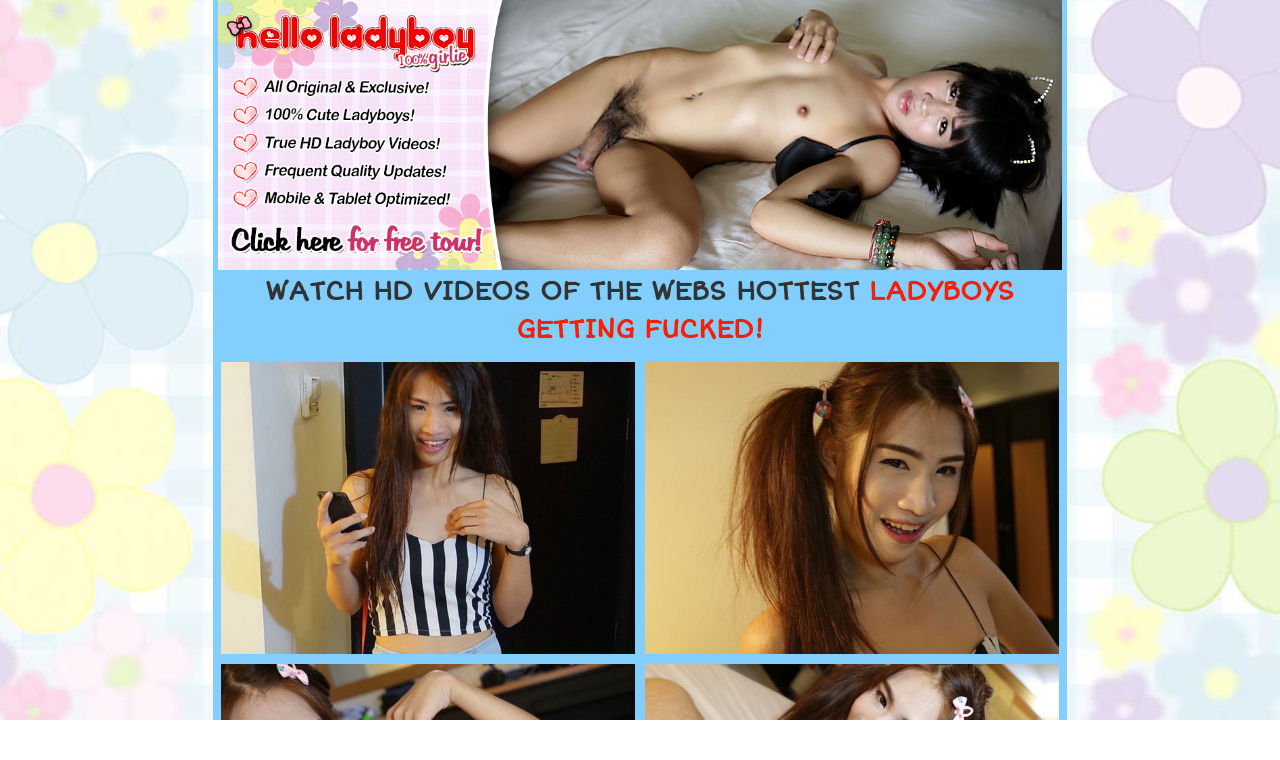

--- FILE ---
content_type: text/html; charset=UTF-8
request_url: https://hosted.helloladyboy.com/donut1-set-5-photo/?nats=MzAwMDQ4NC4xLjIxLjM1LjAuNjIzNi4wLjAuMA
body_size: 2595
content:
<!doctype html>
<html class="no-js" lang="en-US" prefix="og: http://ogp.me/ns#" >
	<head>
		<meta charset="utf-8" />
		<meta name="viewport" content="width=device-width, initial-scale=1.0" />
		<title>
			Donut - Set 5 - Photo - HelloLadyBoy™ OFFICIAL SITE		</title>

		<link rel="icon" href="https://hosted.helloladyboy.com/wp-content/themes/tour/assets/img/icons/favicon.ico" type="image/x-icon">
		<link rel="apple-touch-icon" sizes="57x57" href="https://hosted.helloladyboy.com/wp-content/themes/tour/assets/img/icons/apple-icon-57x57.png">
		<link rel="apple-touch-icon" sizes="60x60" href="https://hosted.helloladyboy.com/wp-content/themes/tour/assets/img/icons/apple-icon-60x60.png">
		<link rel="apple-touch-icon" sizes="72x72" href="https://hosted.helloladyboy.com/wp-content/themes/tour/assets/img/icons/apple-icon-72x72.png">
		<link rel="apple-touch-icon" sizes="76x76" href="https://hosted.helloladyboy.com/wp-content/themes/tour/assets/img/icons/apple-icon-76x76.png">
		<link rel="apple-touch-icon" sizes="114x114" href="https://hosted.helloladyboy.com/wp-content/themes/tour/assets/img/icons/apple-icon-114x114.png">
		<link rel="apple-touch-icon" sizes="120x120" href="https://hosted.helloladyboy.com/wp-content/themes/tour/assets/img/icons/apple-icon-120x120.png">
		<link rel="apple-touch-icon" sizes="144x144" href="https://hosted.helloladyboy.com/wp-content/themes/tour/assets/img/icons/apple-icon-144x144.png">
		<link rel="apple-touch-icon" sizes="152x152" href="https://hosted.helloladyboy.com/wp-content/themes/tour/assets/img/icons/apple-icon-152x152.png">
		<link rel="apple-touch-icon" sizes="180x180" href="https://hosted.helloladyboy.com/wp-content/themes/tour/assets/img/icons/apple-icon-180x180.png">
		<link rel="icon" type="image/png" sizes="192x192"  href="https://hosted.helloladyboy.com/wp-content/themes/tour/assets/img/icons/android-icon-192x192.png">
		<link rel="icon" type="image/png" sizes="32x32" href="https://hosted.helloladyboy.com/wp-content/themes/tour/assets/img/icons/favicon-32x32.png">
		<link rel="icon" type="image/png" sizes="96x96" href="https://hosted.helloladyboy.com/wp-content/themes/tour/assets/img/icons/favicon-96x96.png">
		<link rel="icon" type="image/png" sizes="16x16" href="https://hosted.helloladyboy.com/wp-content/themes/tour/assets/img/icons/favicon-16x16.png">
		<link rel="manifest" href="https://hosted.helloladyboy.com/wp-content/themes/tour/assets/img/icons/manifest.json">
		<meta name="msapplication-TileColor" content="#ffffff">
		<meta name="msapplication-TileImage" content="https://hosted.helloladyboy.com/wp-content/themes/tour/assets/img/icons/ms-icon-144x144.png">
		<meta name="theme-color" content="#ffffff">
		
		
<!-- This site is optimized with the Yoast SEO plugin v10.1.3 - https://yoast.com/wordpress/plugins/seo/ -->
<link rel="canonical" href="https://hosted.helloladyboy.com/donut1-set-5-photo/" />
<meta property="og:locale" content="en_US" />
<meta property="og:type" content="article" />
<meta property="og:title" content="Donut - Set 5 - Photo - HelloLadyBoy™ OFFICIAL SITE" />
<meta property="og:url" content="https://hosted.helloladyboy.com/donut1-set-5-photo/" />
<meta property="og:site_name" content="HelloLadyBoy™ OFFICIAL SITE" />
<meta property="article:tag" content="donut1" />
<meta property="article:section" content="FHG" />
<meta property="article:published_time" content="2016-09-13T16:28:49-04:00" />
<meta name="twitter:card" content="summary" />
<meta name="twitter:title" content="Donut - Set 5 - Photo - HelloLadyBoy™ OFFICIAL SITE" />
<!-- / Yoast SEO plugin. -->

<link rel='dns-prefetch' href='//ssl.p.jwpcdn.com' />
<link rel='dns-prefetch' href='//ajax.googleapis.com' />
<link rel='dns-prefetch' href='//code.jquery.com' />
<link rel='dns-prefetch' href='//s.w.org' />
<link rel='stylesheet' id='wp-block-library-css'  href='https://hosted.helloladyboy.com/wp-includes/css/dist/block-library/style.min.css' type='text/css' media='all' />
<link rel='stylesheet' id='jquery-ui-css'  href='//code.jquery.com/ui/1.11.2/themes/smoothness/jquery-ui.css' type='text/css' media='all' />
<link rel='stylesheet' id='yasrcssrateit-css'  href='https://hosted.helloladyboy.com/wp-content/plugins/yet-another-stars-rating-pro/css/yasr-rateit.css.php' type='text/css' media='all' />
<link rel='stylesheet' id='yasrcss-css'  href='https://hosted.helloladyboy.com/wp-content/plugins/yet-another-stars-rating-pro/css/yasr.css' type='text/css' media='all' />
<link rel='stylesheet' id='yasrcsslightscheme-css'  href='https://hosted.helloladyboy.com/wp-content/plugins/yet-another-stars-rating-pro/css/yasr-table-light.css' type='text/css' media='all' />
<link rel='stylesheet' id='main-stylesheet-css'  href='https://hosted.helloladyboy.com/wp-content/themes/tour/css/foundation.css' type='text/css' media='all' />
<link rel='stylesheet' id='flip-clock-ss-css'  href='https://hosted.helloladyboy.com/wp-content/themes/tour/css/flip.css' type='text/css' media='all' />
<script type='text/javascript' src='https://ssl.p.jwpcdn.com/6/12/jwplayer.js'></script>
<script type='text/javascript' src='//ajax.googleapis.com/ajax/libs/jquery/2.1.0/jquery.min.js'></script>
<script type='text/javascript' src='https://hosted.helloladyboy.com/wp-content/themes/tour/js/flip.js'></script>
<script type='text/javascript' src='https://hosted.helloladyboy.com/wp-content/themes/tour/js/vendor/modernizr.js'></script>
<script type='text/javascript' src='https://hosted.helloladyboy.com/wp-content/themes/tour/js/vendor/fastclick.js'></script>
<script type='text/javascript' src='https://hosted.helloladyboy.com/wp-content/themes/tour/js/jquery.cycle2.js'></script>
<script type='text/javascript' src='https://hosted.helloladyboy.com/wp-content/themes/tour/js/jquery.cycle2.carousel.js'></script>
<script type='text/javascript' src='https://hosted.helloladyboy.com/wp-content/themes/tour/js/jquery-ui.min.js'></script>
<script type='text/javascript' src='https://hosted.helloladyboy.com/wp-content/themes/tour/js/jquery.fancybox.pack.js'></script>
<script type='text/javascript' src='https://hosted.helloladyboy.com/wp-content/themes/tour/js/jquery.fancybox-thumbs.js'></script>
<script type='text/javascript' src='https://hosted.helloladyboy.com/wp-content/themes/tour/js/jquery.fancybox-buttons.js'></script>
<link rel='https://api.w.org/' href='https://hosted.helloladyboy.com/wp-json/' />
<link rel="alternate" type="application/json+oembed" href="https://hosted.helloladyboy.com/wp-json/oembed/1.0/embed?url=https%3A%2F%2Fhosted.helloladyboy.com%2Fdonut1-set-5-photo%2F" />
<link rel="alternate" type="text/xml+oembed" href="https://hosted.helloladyboy.com/wp-json/oembed/1.0/embed?url=https%3A%2F%2Fhosted.helloladyboy.com%2Fdonut1-set-5-photo%2F&#038;format=xml" />
<script type="text/javascript">jwplayer.key='UXgDsuVMA6Ep+MIkqINcdPrUFO7enfGnX3nca1LBy64=';jwplayer.defaults = { "ph": 2 };</script>	</head>
	<body class="post-template-default single single-post postid-869 single-format-standard">
		
	<div class="inner-wrap">
	
				
		<section class="container" role="document">
			
			<div class="row">
				<div class="small-12 medium-12 large-8 large-centered columns fhg-wrapper" role="main">

					
					
						<div class="row">
							<div class="small-12 columns">
								<img src="/assets/_fhg/_headers/3.jpg" alt="" />
							</div>
						</div>

						<div class="row">
							<div class="small-12 columns fhglink">
								<h3>
									<a href="http://join.helloladyboy.com/track/MzAwMDQ4NC4xLjIxLjM1LjAuNjIzNi4wLjAuMA/">
										WATCH HD VIDEOS OF THE WEBS HOTTEST <span>LADYBOYS GETTING FUCKED!</span>
									</a>
								</h3>
							</div>
						</div>

						
						<ul class="small-block-grid-1 medium-block-grid-6 large-block-grid-2 fhg">
							<li>
								<a href="/assets/_fhg/donut1_set_5/01.jpg" class="fancybox" rel="gallery">
									<img src="/assets/_fhg/donut1_set_5/01_th.jpg" alt="" />
								</a>
							</li>
							<li>
								<a href="/assets/_fhg/donut1_set_5/02.jpg" class="fancybox" rel="gallery">
									<img src="/assets/_fhg/donut1_set_5/02_th.jpg" alt="" />
								</a>
							</li>
							<li>
								<a href="/assets/_fhg/donut1_set_5/03.jpg" class="fancybox" rel="gallery">
									<img src="/assets/_fhg/donut1_set_5/03_th.jpg" alt="" />
								</a>
							</li>
							<li>
								<a href="/assets/_fhg/donut1_set_5/04.jpg" class="fancybox" rel="gallery">
									<img src="/assets/_fhg/donut1_set_5/04_th.jpg" alt="" />
								</a>
							</li>
							<li>
								<a href="/assets/_fhg/donut1_set_5/05.jpg" class="fancybox" rel="gallery">
									<img src="/assets/_fhg/donut1_set_5/05_th.jpg" alt="" />
								</a>
							</li>
							<li>
								<a href="/assets/_fhg/donut1_set_5/06.jpg" class="fancybox" rel="gallery">
									<img src="/assets/_fhg/donut1_set_5/06_th.jpg" alt="" />
								</a>
							</li>
						</ul>

						<div class="row">
							<div class="small-12 columns fhglink">
								<h3>
									<a href="http://join.helloladyboy.com/track/MzAwMDQ4NC4xLjIxLjM1LjAuNjIzNi4wLjAuMA/">
										THIS CUTIE HAS AN AMAZING ORGASM! <span>CLICK HERE TO WATCH IT NOW!</span>
									</a>
								</h3>
							</div>
						</div>

						<ul class="small-block-grid-1 medium-block-grid-6 large-block-grid-2 fhg">
							<li>
								<a href="/assets/_fhg/donut1_set_5/07.jpg" class="fancybox" rel="gallery">
									<img src="/assets/_fhg/donut1_set_5/07_th.jpg" alt="" />
								</a>
							</li>
							<li>
								<a href="/assets/_fhg/donut1_set_5/08.jpg" class="fancybox" rel="gallery">
									<img src="/assets/_fhg/donut1_set_5/08_th.jpg" alt="" />
								</a>
							</li>
							<li>
								<a href="/assets/_fhg/donut1_set_5/09.jpg" class="fancybox" rel="gallery">
									<img src="/assets/_fhg/donut1_set_5/09_th.jpg" alt="" />
								</a>
							</li>
							<li>
								<a href="/assets/_fhg/donut1_set_5/10.jpg" class="fancybox" rel="gallery">
									<img src="/assets/_fhg/donut1_set_5/10_th.jpg" alt="" />
								</a>
							</li>
							<li>
								<a href="/assets/_fhg/donut1_set_5/11.jpg" class="fancybox" rel="gallery">
									<img src="/assets/_fhg/donut1_set_5/11_th.jpg" alt="" />
								</a>
							</li>
							<li>
								<a href="/assets/_fhg/donut1_set_5/12.jpg" class="fancybox" rel="gallery">
									<img src="/assets/_fhg/donut1_set_5/12_th.jpg" alt="" />
								</a>
							</li>
						</ul>

						<div class="row">
							<div class="small-12 columns fhglink">
								<h1>
									<a href="http://join.helloladyboy.com/track/MzAwMDQ4NC4xLjIxLjM1LjAuNjIzNi4wLjAuMA/">
										CLICK HERE FOR FULL ACCESS!
									</a>
								</h1>
								<h6>
									<a href="http://join.helloladyboy.com/track/MzAwMDQ4NC4xLjIxLjM1LjAuNjIzNi4wLjAuMA/">
										WATCH ALL OF OUR ADORABLE LADYBOYS IN THE HIGHEST QUALITY VIDEOS RIGHT NOW!
									</a>
								</h6>
							</div>
						</div>

					
					
				</div>
			</div>

		</section>

		<footer class="row">
			
			<div class="small-12 medium-10 large-8 medium-centered columns">
				<ul class="small-block-grid-1 fLinks">
					<li><small><a href="http://helloladyboy.com/2257.txt" target="_blank">18 U.S.C. 2257 RECORD-KEEPING REQUIREMENTS COMPLIANCE STATEMENT</a></small></li>
					<li><small>&copy; 2015 Hello Ladyboy - helloladyboy.com - Deft Design Media LLC - All Rights Reserved.</small></li>
				</ul>
			</div>

					</footer>

		
	</div>

<script type='text/javascript' src='https://hosted.helloladyboy.com/wp-content/plugins/yet-another-stars-rating-pro/js/jquery.rateit.min.js'></script>
<script type='text/javascript' src='https://hosted.helloladyboy.com/wp-includes/js/jquery/ui/core.min.js'></script>
<script type='text/javascript' src='https://hosted.helloladyboy.com/wp-includes/js/jquery/ui/widget.min.js'></script>
<script type='text/javascript' src='https://hosted.helloladyboy.com/wp-includes/js/jquery/ui/progressbar.min.js'></script>
<script type='text/javascript' src='https://hosted.helloladyboy.com/wp-content/plugins/yet-another-stars-rating-pro/js/yasr-front.js'></script>
<script type='text/javascript' src='https://hosted.helloladyboy.com/wp-content/themes/tour/js/foundation.js'></script>
<script type='text/javascript' src='https://hosted.helloladyboy.com/wp-content/themes/tour/js/functions.js'></script>
<script type='text/javascript' src='https://hosted.helloladyboy.com/wp-includes/js/wp-embed.min.js'></script>
<script defer src="https://static.cloudflareinsights.com/beacon.min.js/vcd15cbe7772f49c399c6a5babf22c1241717689176015" integrity="sha512-ZpsOmlRQV6y907TI0dKBHq9Md29nnaEIPlkf84rnaERnq6zvWvPUqr2ft8M1aS28oN72PdrCzSjY4U6VaAw1EQ==" data-cf-beacon='{"version":"2024.11.0","token":"1bd2dfcdcf824de5ba7cad165afe3012","r":1,"server_timing":{"name":{"cfCacheStatus":true,"cfEdge":true,"cfExtPri":true,"cfL4":true,"cfOrigin":true,"cfSpeedBrain":true},"location_startswith":null}}' crossorigin="anonymous"></script>
</body>
</html>

<!--
Performance optimized by W3 Total Cache. Learn more: https://www.w3-edge.com/products/

Object Caching 13/51 objects using memcached
Database Caching 2/12 queries in 0.002 seconds using memcached

Served from: hosted.helloladyboy.com @ 2026-01-30 16:15:17 by W3 Total Cache
-->

--- FILE ---
content_type: text/css;charset=UTF-8
request_url: https://hosted.helloladyboy.com/wp-content/plugins/yet-another-stars-rating-pro/css/yasr-rateit.css.php
body_size: 367
content:

/****** Rate it rules *****/

.rateit {
    display: -moz-inline-box;
    display: inline-block;
    position: relative;
    -webkit-user-select: none;
    -khtml-user-select: none;
    -moz-user-select: none;
    -o-user-select: none;
    -ms-user-select: none;
    user-select: none;
    -webkit-touch-callout: none;
}



/*.rateit .rateit-range * {
    display:block;
}*/

/* for IE 6 */
* html .rateit, * html .rateit .rateit-range
{
    display: inline;
}

/* for IE 7 */
* + html .rateit, * + html .rateit .rateit-range
{
    display: inline;
}

.rateit .rateit-hover, .rateit .rateit-selected
{
    position: absolute;
    left: 0px;
}

.rateit .rateit-range
{
    position: relative;
    display: -moz-inline-box;
    display: inline-block;
    background: url(https://hosted.helloladyboy.com/wp-content/plugins/yet-another-stars-rating-pro/img/stars/6_devil_hearts/stars_16.png ) left 0px;
    height: 16px;
    width: 16px;
    outline: none;
    vertical-align: -2px;
}

.rateit .rateit-hover
{
    background: url(https://hosted.helloladyboy.com/wp-content/plugins/yet-another-stars-rating-pro/img/stars/6_devil_hearts/stars_16.png ) left -21px;
}

.rateit .rateit-selected
{
    background: url(https://hosted.helloladyboy.com/wp-content/plugins/yet-another-stars-rating-pro/img/stars/6_devil_hearts/stars_16.png ) left -42px;
}


/*
IMAGES BY: Oxygen Team
*/

/* Creating set 24px image . */

div.medium .rateit-range
{
    /*White*/
    background: url(https://hosted.helloladyboy.com/wp-content/plugins/yet-another-stars-rating-pro/img/stars/6_devil_hearts/stars_24.png ) left 0px;
    width: 24px; 
    height: 24px;
}

div.medium .rateit-hover
{
    /*Red*/
    background: url(https://hosted.helloladyboy.com/wp-content/plugins/yet-another-stars-rating-pro/img/stars/6_devil_hearts/stars_24.png ) left -29px;
    width: 24px; 
    height: 24px;
    display: none

}

div.medium .rateit-selected
{
    /*Yellow*/
    background: url(https://hosted.helloladyboy.com/wp-content/plugins/yet-another-stars-rating-pro/img/stars/6_devil_hearts/stars_24.png ) left -58px ;
    width: 24px; 
    height: 24px;
}

/* Creating set 32 */

div.bigstars .rateit-range
{
    /*White*/
    background: url(https://hosted.helloladyboy.com/wp-content/plugins/yet-another-stars-rating-pro/img/stars/6_devil_hearts/stars_32.png ) left 0px ; 
    width: 32px; 
    height: 32px;
}

div.bigstars .rateit-hover
{
    /*red*/
    background: url(https://hosted.helloladyboy.com/wp-content/plugins/yet-another-stars-rating-pro/img/stars/6_devil_hearts/stars_32.png ) left -37px ; 
    width: 32px; 
    height: 32px;
    display: none
}

div.bigstars .rateit-selected
{
    /*Gold*/
    background: url(https://hosted.helloladyboy.com/wp-content/plugins/yet-another-stars-rating-pro/img/stars/6_devil_hearts/stars_32.png ) left -74px ; 
    width: 32px; 
    height: 32px;
}


.rateit button.rateit-reset
{
    background: url('../img/delete.gif') 0 0;
    width: 16px;
    height: 16px;
    display: -moz-inline-box;
    display: inline-block;
    float: left;
    outline: none;
    border:none;
    padding: 0;
}

.rateit button.rateit-reset:hover, .rateit button.rateit-reset:focus
{
    background-position: 0 -16px;
}

/****** End rateit rules ******/


--- FILE ---
content_type: text/css
request_url: https://hosted.helloladyboy.com/wp-content/themes/tour/css/flip.css
body_size: 2337
content:
/*
 * Tick v1.5.0 - Counters Made Easy
 * Copyright (c) 2017 PQINA - http://tickcounterplugin.com
 */
.tick {
  box-sizing: border-box;
  -webkit-user-select: none;
     -moz-user-select: none;
      -ms-user-select: none;
          user-select: none;
  cursor: default;
  position: relative;
  z-index: 1;
  line-height: 1.4; }
  .tick * {
    box-sizing: inherit; }
  .tick [data-view] {
    max-width: 100%; }
  .tick span[data-view] {
    display: inline-block; }
  .tick [data-layout~='pad'] {
    margin: -.25em; }
    .tick [data-layout~='pad'] > * {
      margin: .25em; }
  .tick [data-layout~='horizontal'] {
    display: -webkit-box;
    display: -webkit-flex;
    display: -ms-flexbox;
    display: flex;
    -webkit-box-orient: horizontal;
    -webkit-box-direction: normal;
    -webkit-flex-direction: row;
        -ms-flex-direction: row;
            flex-direction: row;
    -webkit-box-pack: center;
    -webkit-justify-content: center;
        -ms-flex-pack: center;
            justify-content: center; }
    .tick [data-layout~='horizontal'][data-layout~='baseline'] {
      -webkit-box-align: baseline;
      -webkit-align-items: baseline;
          -ms-flex-align: baseline;
              align-items: baseline; }
    .tick [data-layout~='horizontal'][data-layout~='center'] {
      -webkit-box-pack: center;
      -webkit-justify-content: center;
          -ms-flex-pack: center;
              justify-content: center; }
    .tick [data-layout~='horizontal'][data-layout~='right'] {
      -webkit-box-pack: end;
      -webkit-justify-content: flex-end;
          -ms-flex-pack: end;
              justify-content: flex-end; }
    .tick [data-layout~='horizontal'][data-layout~='left'] {
      -webkit-box-pack: start;
      -webkit-justify-content: flex-start;
          -ms-flex-pack: start;
              justify-content: flex-start; }
    .tick [data-layout~='horizontal'][data-layout~='stretch'], .tick [data-layout~='horizontal'][data-layout~='fill'] {
      -webkit-align-content: stretch;
          -ms-flex-line-pack: stretch;
              align-content: stretch;
      -webkit-flex-wrap: nowrap;
          -ms-flex-wrap: nowrap;
              flex-wrap: nowrap; }
      .tick [data-layout~='horizontal'][data-layout~='stretch'] > *, .tick [data-layout~='horizontal'][data-layout~='fill'] > * {
        -webkit-box-flex: 1;
        -webkit-flex: 1 0 0;
            -ms-flex: 1 0 0px;
                flex: 1 0 0; }
      .tick [data-layout~='horizontal'][data-layout~='stretch'] > *, .tick [data-layout~='horizontal'][data-layout~='fill'] > * {
        width: 100%; }
    .tick [data-layout~='horizontal'][data-layout~='multi-line'] {
      -webkit-flex-wrap: wrap;
          -ms-flex-wrap: wrap;
              flex-wrap: wrap; }
    .tick [data-layout~='horizontal'][data-layout~='fit'] {
      display: -webkit-inline-box;
      display: -webkit-inline-flex;
      display: -ms-inline-flexbox;
      display: inline-flex;
      -webkit-flex-wrap: nowrap;
          -ms-flex-wrap: nowrap;
              flex-wrap: nowrap;
      -webkit-align-content: center;
          -ms-flex-line-pack: center;
              align-content: center;
      white-space: nowrap;
      -webkit-box-pack: start;
      -webkit-justify-content: flex-start;
          -ms-flex-pack: start;
              justify-content: flex-start; }
  .tick [data-layout~='vertical'] {
    display: -webkit-box;
    display: -webkit-flex;
    display: -ms-flexbox;
    display: flex;
    -webkit-box-orient: vertical;
    -webkit-box-direction: normal;
    -webkit-flex-direction: column;
        -ms-flex-direction: column;
            flex-direction: column;
    -webkit-box-align: center;
    -webkit-align-items: center;
        -ms-flex-align: center;
            align-items: center; }
    .tick [data-layout~='vertical'][data-layout~='top'] {
      -webkit-box-pack: start;
      -webkit-justify-content: flex-start;
          -ms-flex-pack: start;
              justify-content: flex-start; }
    .tick [data-layout~='vertical'][data-layout~='bottom'] {
      -webkit-box-pack: end;
      -webkit-justify-content: flex-end;
          -ms-flex-pack: end;
              justify-content: flex-end;
      min-height: 100%; }
    .tick [data-layout~='vertical'][data-layout~='middle'] {
      -webkit-box-pack: center;
      -webkit-justify-content: center;
          -ms-flex-pack: center;
              justify-content: center;
      min-height: 100%; }
    .tick [data-layout~='vertical'][data-layout~='left'] {
      -webkit-box-align: start;
      -webkit-align-items: flex-start;
          -ms-flex-align: start;
              align-items: flex-start; }
    .tick [data-layout~='vertical'][data-layout~='right'] {
      -webkit-box-align: end;
      -webkit-align-items: flex-end;
          -ms-flex-align: end;
              align-items: flex-end; }
    .tick [data-layout~='vertical'][data-layout~='center'] {
      text-align: center; }
    .tick [data-layout~='vertical'][data-layout~='stretch'], .tick [data-layout~='vertical'][data-layout~='fill'] {
      -webkit-box-align: stretch;
      -webkit-align-items: stretch;
          -ms-flex-align: stretch;
              align-items: stretch;
      min-height: 100%; }
      .tick [data-layout~='vertical'][data-layout~='stretch'] > *, .tick [data-layout~='vertical'][data-layout~='fill'] > * {
        -webkit-box-flex: 1;
        -webkit-flex: 1 0 0;
            -ms-flex: 1 0 0px;
                flex: 1 0 0; }
    .tick [data-layout~='vertical'] > * + * {
      margin-top: .5em; }
  .tick [data-layout~='overlay'] {
    position: relative; }
    .tick [data-layout~='overlay'] > * {
      margin: 0; }
    .tick [data-layout~='overlay'][data-layout~='center'] {
      text-align: center; }
    .tick [data-layout~='overlay'][data-layout~='left'] {
      text-align: left; }
    .tick [data-layout~='overlay'][data-layout~='right'] {
      text-align: right; }
    .tick [data-layout~='overlay'] > [data-overlay='stretch'],
    .tick [data-layout~='overlay'] > [data-overlay='fill'] {
      position: absolute;
      left: 0;
      right: 0;
      top: 0;
      bottom: 0; }
    .tick [data-layout~='overlay'] > [data-overlay='center'] {
      display: -webkit-box;
      display: -webkit-flex;
      display: -ms-flexbox;
      display: flex;
      -webkit-box-align: center;
      -webkit-align-items: center;
          -ms-flex-align: center;
              align-items: center;
      -webkit-box-pack: center;
      -webkit-justify-content: center;
          -ms-flex-pack: center;
              justify-content: center;
      position: absolute;
      left: 0;
      right: 0;
      top: 0;
      bottom: 0; }

/* 

// Default Visual Style


.tick-text[data-style*='transition'] {
	// prevents width changes when animating between empty space and characters
	min-width:1ex;
	text-align:center;
}

// flipper
.tick-flip {

	// distance from other possible flippers
	margin-left:.0625em;
	margin-right:.0625em;

	// prevents width changes when animating between empty space and characters
	min-width:1.125em;

	// sets default border radius
	border-radius:.125em;

	// default spacing
	letter-spacing: .25em;
	text-indent: .25em;
}

.tick-flip-front,
.tick-flip-back {
	color:#eee;
	background-color:#333;
	box-shadow:0 .125em .3125em rgba(0,0,0,.25), 0 .02125em .06125em rgba(0,0,0,.25);
}

// matrix
.tick-matrix-char {
	margin:0 .05em;
}

.tick-matrix-pixel {
	width:5px;
	height:5px;
	margin:1px;
	background-color:currentColor;
	border-radius:2px;
}

// meter (horizontal / vertical)
.tick-meter-rail {
	background-color:#eee;
}

.tick-meter-fill {
	background-color:currentColor;
}

// meter (ring)
.tick-meter canvas {

}
 */

/*
 * Flip v1.5.2 - A Flip view for Tick Counter
 * Copyright (c) 2018 PQINA - https://pqina.nl/flip
 */
/**
 * Layout
 */
.tick-flip {
  position: relative;
  text-align: center; }
  .tick-flip * {
    border-radius: inherit;
    white-space: pre; }

.tick-flip * {
  letter-spacing: inherit;
  text-indent: inherit; }

.tick-flip-front {
  border-bottom-left-radius: 0;
  border-bottom-right-radius: 0; }

.tick-flip-back {
  border-top-left-radius: 0;
  border-top-right-radius: 0; }

.tick-flip-spacer {
  display: block;
  visibility: hidden; }

.tick-flip-shadow {
  position: absolute;
  left: 1px;
  right: 1px;
  top: 1px;
  bottom: 1px;
  color: transparent !important;
  background: transparent !important; }

.tick-flip-shadow-top {
  bottom: calc(50% - 1px); }

.tick-flip-shadow-bottom {
  top: calc(50% + 1px); }

.tick-flip-card-shadow {
  position: absolute;
  left: 0.15em;
  right: 0.15em;
  bottom: 0.125em;
  height: 0.5em;
  background-color: transparent;
  border-radius: 0;
  opacity: 0;
  -webkit-transform-origin: 0 100%;
          transform-origin: 0 100%;
  box-shadow: 0 0.125em 0.25em rgba(0, 0, 0, 0.5), 0 0.125em 0.5em rgba(0, 0, 0, 0.75);
  z-index: 0; }

/**
 * Card
 */
.tick-flip-card {
  position: absolute;
  z-index: 1;
  left: 0;
  top: 0;
  width: 100%;
  height: 100%;
  -webkit-perspective: 4em;
          perspective: 4em; }

.tick-flip-panel-front,
.tick-flip-panel-back {
  position: absolute;
  left: 0;
  width: 100%;
  height: 51%;
  -webkit-backface-visibility: hidden;
          backface-visibility: hidden;
  -webkit-transform-style: preserve-3d;
          transform-style: preserve-3d; }

.tick-flip-panel-front-text,
.tick-flip-panel-back-text {
  position: absolute;
  left: -1px;
  top: 0;
  right: -1px;
  height: 100%;
  overflow: hidden; }

.tick-flip-panel-text-wrapper {
  position: absolute;
  left: 0;
  top: 0;
  right: 0;
  height: 100%; }

.tick-flip-panel-back-text .tick-flip-panel-text-wrapper {
  height: 200%;
  top: -100%; }

.tick-flip-panel-front {
  -webkit-transform-origin: center bottom;
          transform-origin: center bottom;
  top: 0;
  z-index: 2;
  box-shadow: inset 0 1px rgba(255, 255, 255, 0.05); }

.tick-flip-panel-back {
  -webkit-transform-origin: center top;
          transform-origin: center top;
  top: 50%;
  z-index: 1;
  box-shadow: inset 0 -1px rgba(0, 0, 0, 0.1); }
  .tick-flip-panel-back::after {
    z-index: 1;
    content: '';
    position: absolute;
    left: 0;
    top: 0;
    width: 100%;
    height: 100%;
    background-image: -webkit-linear-gradient(top, rgba(0, 0, 0, 0.3) 1px, rgba(0, 0, 0, 0.15) 1px, transparent 30%);
    background-image: linear-gradient(180deg, rgba(0, 0, 0, 0.3) 1px, rgba(0, 0, 0, 0.15) 1px, transparent 30%); }

.tick-flip-panel-back-shadow {
  z-index: 2; }

.tick-flip-panel-back-highlight {
  z-index: 3; }

.tick-flip-panel-back-shadow,
.tick-flip-panel-back-highlight {
  border-bottom-left-radius: inherit;
  border-bottom-right-radius: inherit; }

.tick-flip-panel-front-shadow,
.tick-flip-panel-back-shadow,
.tick-flip-panel-back-highlight {
  position: absolute;
  left: 0;
  top: 0;
  right: 0;
  bottom: 0;
  opacity: 0; }

.tick-flip-panel-front-shadow {
  background-image: -webkit-linear-gradient(bottom, rgba(0, 0, 0, 0.8), rgba(0, 0, 0, 0.3));
  background-image: linear-gradient(to top, rgba(0, 0, 0, 0.8), rgba(0, 0, 0, 0.3)); }

.tick-flip-panel-back-shadow {
  background-image: -webkit-linear-gradient(top, rgba(0, 0, 0, 0.7), rgba(0, 0, 0, 0.5));
  background-image: linear-gradient(to bottom, rgba(0, 0, 0, 0.7), rgba(0, 0, 0, 0.5)); }

.tick-flip-panel-back-highlight {
  background-image: -webkit-linear-gradient(top, rgba(255, 255, 255, 0.15), rgba(255, 255, 255, 0.3));
  background-image: linear-gradient(to bottom, rgba(255, 255, 255, 0.15), rgba(255, 255, 255, 0.3)); }

.tick [data-style*='shadow:inner'],
.tick [data-style*='shadow:inner'] .tick-flip-card-shadow {
  box-shadow: none; }

.tick [data-style*='shadow:none'] .tick-flip-panel-front,
.tick [data-style*='shadow:none'] .tick-flip-panel-back,
.tick [data-style*='shadow:none'] .tick-flip-shadow,
.tick [data-style*='shadow:none'] .tick-flip-card-shadow {
  box-shadow: none; }

.tick [data-style*='shadow:none'] .tick-flip-back::after,
.tick [data-style*='shadow:none'] .tick-flip-panel-front-shadow,
.tick [data-style*='shadow:none'] .tick-flip-panel-back-shadow,
.tick [data-style*='shadow:none'] .tick-flip-panel-back-text::after {
  background-image: none; }

.tick [data-style*='rounded:none'] {
  border-radius: 0; }

.tick [data-style*='rounded:panels'] .tick-flip-shadow-bottom,
.tick [data-style*='rounded:panels'] .tick-flip-front {
  border-bottom-left-radius: inherit;
  border-bottom-right-radius: inherit; }

.tick [data-style*='rounded:panels'] .tick-flip-shadow-top,
.tick [data-style*='rounded:panels'] .tick-flip-panel-back::after,
.tick [data-style*='rounded:panels'] .tick-flip-back {
  border-top-left-radius: inherit;
  border-top-right-radius: inherit; }

.tick-flip {
  margin-left: .0625em;
  margin-right: .0625em;
  min-width: 1.125em;
  border-radius: .125em;
  letter-spacing: .25em;
  text-indent: .25em; }

.tick-flip-panel {
  color: #edebeb;
  background-color: #333232; }

.tick-flip-shadow {
  box-shadow: 0 0.125em 0.3125em rgba(0, 0, 0, 0.25), 0 0.02125em 0.06125em rgba(0, 0, 0, 0.25); }


    .footer_banner_container {
      z-index: 9999;
      width: 100%;
      position: fixed;
      bottom: 0;
      left: 0;
    }
    .footer_banner {
      width: 100%;
      text-align: center;
    }
    .footer_banner a {
      display: inline-block;
      width: 100%;
      max-width: 1920px;
      position: relative;
    }
    .footer_banner_img {
      width: 100%;
      max-width: 1920px;
    }
    .clock {
      position: absolute;
      top: 2px;
      left: 8px;
      z-index: 9999;
      padding: 0 !important;
    }
    .tick {
      font-size:4vw; 
      white-space:nowrap; 
      font-family:arial,sans-serif;
    }
    .tick-group + .tick-group > div::before {
        content: ':';
        display: inline-block;
        color: #fdfdfd;
        font-size: 4vw;
    }
    .tick-flip, .tick-text-inline {
      font-size:4vw;
    }
    .tick-group {
      margin:0;
      text-align:center;
    }
    .tick-text-inline {
       color: rgb(59, 61, 59) !important; 
    }
    .tick-flip-panel {
      color: rgb(0, 0, 0) !important; 
    }
    .tick-flip-panel-text-wrapper {
       /*line-height: 6vw; */
    }
    .tick-flip-card {
      overflow: hidden;
    }
    .tick-flip-panel {
      background-color: rgb(255, 255, 255) !important;
    }
    .tick-flip {
       border-radius:0.10em !important; 
    }
    @media print, screen and (min-width: 640px) {
      .clock { top: 2px; }
    }
    @media print, screen and (min-width: 1024px) {
      .clock { top: 3px; }
    }
    @media screen and (min-width: 1440px) {
      .clock { top: 5px; }
    }
    @media screen and (min-width: 1920px) {
      .clock { top: 7px; }
      .tick, .tick-flip, .tick-text-inline { font-size: 2.2em; }
      .tick-group + .tick-group > div::before { font-size: 2.2em; }
      .tick-flip-panel-text-wrapper { line-height: 1.4em !important; }
    }

--- FILE ---
content_type: application/javascript
request_url: https://hosted.helloladyboy.com/wp-content/themes/tour/js/flip.js
body_size: 32936
content:
(function() {
	'use strict';

if (!Array.prototype.fill) {
	Object.defineProperty(Array.prototype, 'fill', {
		value: function(value) {

			// Steps 1-2.
			if (this == null) {
				throw new TypeError('this is null or not defined');
			}

			var O = Object(this);

			// Steps 3-5.
			var len = O.length >>> 0;

			// Steps 6-7.
			var start = arguments[1];
			var relativeStart = start >> 0;

			// Step 8.
			var k = relativeStart < 0 ?
				Math.max(len + relativeStart, 0) :
				Math.min(relativeStart, len);

			// Steps 9-10.
			var end = arguments[2];
			var relativeEnd = end === undefined ?
				len : end >> 0;

			// Step 11.
			var final = relativeEnd < 0 ?
				Math.max(len + relativeEnd, 0) :
				Math.min(relativeEnd, len);

			// Step 12.
			while (k < final) {
				O[k] = value;
				k++;
			}

			// Step 13.
			return O;
		}
	});
}

if (!Array.prototype.find) {
	Object.defineProperty(Array.prototype, 'find', {
		value: function (predicate) {
			if (this == null) {
				throw new TypeError('Array.prototype.find called on null or undefined');
			}
			if (typeof predicate !== 'function') {
				throw new TypeError('predicate must be a function');
			}
			var list = Object(this);
			var length = list.length >>> 0;
			var thisArg = arguments[1];

			for (var i = 0; i !== length; i++) {
				if (predicate.call(thisArg, this[i], i, list)) {
					return this[i];
				}
			}
			return undefined;
		}
	});
}

// Production steps of ECMA-262, Edition 6, 22.1.2.1
if (!Array.from) {
	Array.from = (function () {
		var toStr = Object.prototype.toString;
		var isCallable = function (fn) {
			return typeof fn === 'function' || toStr.call(fn) === '[object Function]';
		};
		var toInteger = function (value) {
			var number = Number(value);
			if (isNaN(number)) { return 0; }
			if (number === 0 || !isFinite(number)) { return number; }
			return (number > 0 ? 1 : -1) * Math.floor(Math.abs(number));
		};
		var maxSafeInteger = Math.pow(2, 53) - 1;
		var toLength = function (value) {
			var len = toInteger(value);
			return Math.min(Math.max(len, 0), maxSafeInteger);
		};

		// The length property of the from method is 1.
		return function from(arrayLike/*, mapFn, thisArg */) {
			// 1. Let C be the this value.
			var C = this;

			// 2. Let items be ToObject(arrayLike).
			var items = Object(arrayLike);

			// 3. ReturnIfAbrupt(items).
			if (arrayLike == null) {
				throw new TypeError("Array.from requires an array-like object - not null or undefined");
			}

			// 4. If mapfn is undefined, then let mapping be false.
			var mapFn = arguments.length > 1 ? arguments[1] : void undefined;
			var T;
			if (typeof mapFn !== 'undefined') {
				// 5. else
				// 5. a If IsCallable(mapfn) is false, throw a TypeError exception.
				if (!isCallable(mapFn)) {
					throw new TypeError('Array.from: when provided, the second argument must be a function');
				}

				// 5. b. If thisArg was supplied, let T be thisArg; else let T be undefined.
				if (arguments.length > 2) {
					T = arguments[2];
				}
			}

			// 10. Let lenValue be Get(items, "length").
			// 11. Let len be ToLength(lenValue).
			var len = toLength(items.length);

			// 13. If IsConstructor(C) is true, then
			// 13. a. Let A be the result of calling the [[Construct]] internal method
			// of C with an argument list containing the single item len.
			// 14. a. Else, Let A be ArrayCreate(len).
			var A = isCallable(C) ? Object(new C(len)) : new Array(len);

			// 16. Let k be 0.
			var k = 0;
			// 17. Repeat, while k < len… (also steps a - h)
			var kValue;
			while (k < len) {
				kValue = items[k];
				if (mapFn) {
					A[k] = typeof T === 'undefined' ? mapFn(kValue, k) : mapFn.call(T, kValue, k);
				} else {
					A[k] = kValue;
				}
				k += 1;
			}
			// 18. Let putStatus be Put(A, "length", len, true).
			A.length = len;
			// 20. Return A.
			return A;
		};
	}());
}


Array.prototype.includes = Array.prototype.includes||function(searchElement , fromIndex) {
		if (!this) {
			throw new TypeError('Array.prototype.includes called on null or undefined');
		}

		if (fromIndex===undefined){
			var i = this.length;
			while(i--){
				if (this[i]===searchElement){return true}
			}
		} else {
			var i = fromIndex, len=this.length;
			while(i++!==len){ // Addittion on hardware will perform as fast as, if not faster than subtraction
				if (this[i]===searchElement){return true}
			}
		}
		return false;
	};

/**
 * These polyfills are required for using Tick on IE 11
 */
if (typeof Object.assign != 'function') {
	Object.assign = function (target, varArgs) { // .length of function is 2
		if (target == null) { // TypeError if undefined or null
			throw new TypeError('Cannot convert undefined or null to object');
		}

		var to = Object(target);

		for (var index = 1; index < arguments.length; index++) {
			var nextSource = arguments[index];

			if (nextSource != null) { // Skip over if undefined or null
				for (var nextKey in nextSource) {
					// Avoid bugs when hasOwnProperty is shadowed
					if (Object.prototype.hasOwnProperty.call(nextSource, nextKey)) {
						to[nextKey] = nextSource[nextKey];
					}
				}
			}
		}
		return to;
	};
}


// From https://developer.mozilla.org/en-US/docs/Web/JavaScript/Reference/Global_Objects/Object/keys
if (!Object.keys) {
	Object.keys = (function() {
		var hasOwnProperty = Object.prototype.hasOwnProperty,
			hasDontEnumBug = !({ toString: null }).propertyIsEnumerable('toString'),
			dontEnums = [
				'toString',
				'toLocaleString',
				'valueOf',
				'hasOwnProperty',
				'isPrototypeOf',
				'propertyIsEnumerable',
				'constructor'
			],
			dontEnumsLength = dontEnums.length;

		return function(obj) {
			if (typeof obj !== 'object' && (typeof obj !== 'function' || obj === null)) {
				throw new TypeError('Object.keys called on non-object');
			}

			var result = [], prop, i;

			for (prop in obj) {
				if (hasOwnProperty.call(obj, prop)) {
					result.push(prop);
				}
			}

			if (hasDontEnumBug) {
				for (i = 0; i < dontEnumsLength; i++) {
					if (hasOwnProperty.call(obj, dontEnums[i])) {
						result.push(dontEnums[i]);
					}
				}
			}
			return result;
		};
	}());
}

}());
/* eslint-disable */

/*
 * Flip v1.5.2 - A Flip view for Tick Counter
 * Copyright (c) 2018 PQINA - https://pqina.nl/flip
 */
(function(root, undefined) {
	'use strict';

	// only create tick extensions queue if not already available
	if (!root.Tick) {
		root.Tick = [];
	}

	// add this extension
	root.Tick.push(['view', 'flip', (function() {
	if (!module) {
		var module = {};
	}
'use strict';

var classCallCheck = function (instance, Constructor) {
  if (!(instance instanceof Constructor)) {
    throw new TypeError("Cannot call a class as a function");
  }
};

var createClass = function () {
  function defineProperties(target, props) {
    for (var i = 0; i < props.length; i++) {
      var descriptor = props[i];
      descriptor.enumerable = descriptor.enumerable || false;
      descriptor.configurable = true;
      if ("value" in descriptor) descriptor.writable = true;
      Object.defineProperty(target, descriptor.key, descriptor);
    }
  }

  return function (Constructor, protoProps, staticProps) {
    if (protoProps) defineProperties(Constructor.prototype, protoProps);
    if (staticProps) defineProperties(Constructor, staticProps);
    return Constructor;
  };
}();

var index = (function (_ref) {
	var DOM = _ref.DOM,
	    animate = _ref.Animation.animate,
	    Extension = _ref.Extension,
	    performance = _ref.Date.performance,
	    _ref$View = _ref.View,
	    rooter = _ref$View.rooter,
	    destroyer = _ref$View.destroyer,
	    drawer = _ref$View.drawer,
	    updater = _ref$View.updater,
	    styler = _ref$View.styler;


	var easeOutCubic = Extension.getExtension(Extension.Type.EASING_FUNCTION, 'ease-out-cubic');
	var easeOutSine = Extension.getExtension(Extension.Type.EASING_FUNCTION, 'ease-out-sine');

	var draw = function draw(state) {

		// create cards if not already created
		if (state.isInitialValue()) {

			// clear current content
			state.root.textContent = '';

			// value spacer
			state.spacer = DOM.create('span', 'tick-flip-spacer');
			state.root.appendChild(state.spacer);

			// shaders
			var shadowTop = DOM.create('span', 'tick-flip-shadow-top tick-flip-shadow tick-flip-front');
			var shadowBottom = DOM.create('span', 'tick-flip-shadow-bottom tick-flip-shadow tick-flip-back');
			state.root.appendChild(shadowTop);
			state.root.appendChild(shadowBottom);

			// create shadow element
			state.shadowCard = DOM.create('span', 'tick-flip-card-shadow');
			state.root.appendChild(state.shadowCard);
		}

		// set spacer value
		state.spacer.textContent = state.value;

		// don't animate when invisible to the user
		if (!state.isInitialValue() && !DOM.visible(state.root)) {
			state.cards.forEach(function (card) {
				card.back = state.value;
				card.front = state.value;
			});
			return;
		}

		// get previous card
		var turningCard = state.cards[state.cards.length - 1];
		if (turningCard) {
			turningCard.waiting = false;
			turningCard.offset = performance();
			turningCard.back = state.value;
		}

		// create a quick flipped initial card and then exit
		if (state.isInitialValue()) {

			// create flipped state (bottom)
			var initialBottomCard = new FlipCard();
			initialBottomCard.back = state.value;

			initialBottomCard.offset = null;
			initialBottomCard.progress = 1;

			state.root.insertBefore(initialBottomCard.root, state.root.firstChild);
			state.cards.push(initialBottomCard);
		}

		// create a new card
		var topCard = new FlipCard();

		topCard.offset = null;
		topCard.progress = 0;
		topCard.visual_progress = 0;
		topCard.waiting = true;

		topCard.front = state.value;
		topCard.rotate(0);
		// topCard.rotate(-1); // prevents slight anti-aliasing issues on Safari / Firefox

		state.root.insertBefore(topCard.root, state.root.firstChild);
		state.cards.push(topCard);

		if (!state.animating) {
			state.animating = true;

			var ease = Extension.getExtension(Extension.Type.EASING_FUNCTION, state.style.flipEasing);

			var tick = function tick() {

				// find cards that require animation
				var cardsToAnimate = state.cards.filter(function (card) {
					return !card.done && !card.waiting;
				});

				if (cardsToAnimate.length === 0) {
					state.animating = false;
					return;
				}

				// calculate card progress
				cardsToAnimate.forEach(function (card) {

					if (card.offset !== null) {
						card.progress = (performance() - card.offset) / state.style.flipDuration;
					}

					if (card.progress >= 1) {
						card.progress = 1;
						card.done = true;
					}

					card.visual_progress = ease(card.progress);
				});

				// sort
				var cardDistance = 0.01;
				cardsToAnimate.reverse().forEach(function (card, index) {

					var previousCard = cardsToAnimate[index - 1];

					if (previousCard && card.visual_progress <= previousCard.visual_progress) {
						card.visual_progress = previousCard.visual_progress + cardDistance;
					}
				});

				cardsToAnimate.reverse();

				// update shadows
				state.cards.forEach(function (card, index) {

					// set default shadow and highlight levels based on visual animation progress
					var shadowFrontProgress = 1 - Math.abs(card.visual_progress - .5) * 2;
					var highlightBackProgress = 1 - (card.visual_progress - .5) / .5;

					card.shadowFront = shadowFrontProgress;
					card.highlightBack = highlightBackProgress;

					// recalculate levels based on other card positions
					var cardAbove = state.cards[index + 1];

					// if there's a card above me, my back is visible, and the above card is falling
					if (cardAbove && card.visual_progress > .5 && card.visual_progress > 0) {
						card.shadowBack = easeOutCubic(cardAbove.visual_progress);
					}
				});

				// update and animate cards
				cardsToAnimate.forEach(function (card, index) {

					var p = card.visual_progress;

					if (p > .5 && !card.done) {
						card.root.style.zIndex = 10 + index;
					} else {
						card.root.style.removeProperty('z-index');
					}

					card.rotate(p * -180);
				});

				// handle card stack shadow
				var shadowProgress = 0;
				var dist = 1;
				cardsToAnimate.forEach(function (card) {
					var d = Math.abs(card.visual_progress - .5);
					if (d < dist) {
						dist = d;
						shadowProgress = card.visual_progress;
					}
				});

				var s = shadowProgress < .5 ? easeOutSine(shadowProgress / .5) : easeOutSine((1 - shadowProgress) / .5);
				state.shadowCard.style.opacity = s;
				DOM.transform(state.shadowCard, 'scaleY', s);

				// clean up cards that finished animating
				state.cards.filter(function (card) {
					return card.done;
				}) // gather all done cards
				.slice(0, -1) // don't delete the last one
				.forEach(function (card) {
					// let's delete them

					// remove predecessor from cards array
					state.cards = state.cards.filter(function (c) {
						return c !== card;
					});

					// remove predecessor from the DOM
					if (card.root.parentNode) {
						state.root.removeChild(card.root);
					}
				});

				requestAnimationFrame(tick);
			};

			tick();
		}
	};

	var FlipCard = function () {
		function FlipCard() {
			classCallCheck(this, FlipCard);


			this._root = DOM.create('span', 'tick-flip-card');

			// card front
			var front = DOM.create('span', 'tick-flip-panel-front tick-flip-front tick-flip-panel');
			var textFront = DOM.create('span', 'tick-flip-panel-front-text');
			var textFrontWrapper = DOM.create('span', 'tick-flip-panel-text-wrapper');
			textFront.appendChild(textFrontWrapper);
			var shadowFront = DOM.create('span', 'tick-flip-panel-front-shadow');
			front.appendChild(textFront);
			front.appendChild(shadowFront);

			var back = DOM.create('span', 'tick-flip-panel-back tick-flip-back tick-flip-panel');
			var textBack = DOM.create('span', 'tick-flip-panel-back-text');
			var textBackWrapper = DOM.create('span', 'tick-flip-panel-text-wrapper');
			textBack.appendChild(textBackWrapper);
			var highlightBack = DOM.create('span', 'tick-flip-panel-back-highlight');
			var shadowBack = DOM.create('span', 'tick-flip-panel-back-shadow');
			back.appendChild(textBack);
			back.appendChild(highlightBack);
			back.appendChild(shadowBack);

			// create card
			this._root.appendChild(front);
			this._root.appendChild(back);

			// references for animation
			this._front = front;
			this._back = back;
			this._shadowFront = shadowFront;
			this._shadowBack = shadowBack;
			this._highlightBack = highlightBack;

			// back
			this._textBack = textBackWrapper;
			this._textFront = textFrontWrapper;

			// front and back values
			this._frontValue = null;
			this._backValue = null;
		}

		createClass(FlipCard, [{
			key: 'rotate',
			value: function rotate(degrees) {
				this._front.style.transform = 'rotateX(' + degrees + 'deg)';
				this._back.style.transform = 'rotateX(' + (-180 + degrees) + 'deg)';
			}
		}, {
			key: 'root',
			get: function get$$1() {
				return this._root;
			}
		}, {
			key: 'front',
			set: function set$$1(value) {
				this._frontValue = value;
				this._textFront.textContent = value;
			},
			get: function get$$1() {
				return this._frontValue;
			}
		}, {
			key: 'back',
			set: function set$$1(value) {
				this._backValue = value;
				this._textBack.textContent = value;
			},
			get: function get$$1() {
				return this._backValue;
			}
		}, {
			key: 'highlightBack',
			set: function set$$1(value) {
				this._highlightBack.style.opacity = value;
			}
		}, {
			key: 'shadowBack',
			set: function set$$1(value) {
				this._shadowBack.style.opacity = value;
			}
		}, {
			key: 'shadowFront',
			set: function set$$1(value) {
				this._shadowFront.style.opacity = value;
			}
		}]);
		return FlipCard;
	}();

	/**
  * Expose
  */


	return function (root) {

		var state = {

			cards: [],
			lastCard: null,
			initialCard: null,

			shadowAbove: null,
			shadowBelow: null,
			shadowCard: null,

			currentValue: null,
			lastValue: null,

			front: null,
			back: null
		};

		return Object.assign({}, rooter(state, root, 'flip'), updater(state), styler(state, {
			flipDuration: 800,
			flipEasing: 'ease-out-bounce'
		}), drawer(state, draw), destroyer(state));
	};
});

module.exports = index;

	module.exports.identifier = {
		name:'flip',
		type:'view'
	};
    return module.exports;
}())]);

}(window));
/* eslint-disable */

/*
 * Tick v1.5.0 - Counters Made Easy
 * Copyright (c) 2017 PQINA - http://tickcounterplugin.com
 */
(function(root, plugins, undefined) {
	'use strict';

	// Cut the mustard for really old browsers
	if (!root || !('MutationObserver' in root) || !('requestAnimationFrame' in root)) {
		return;
	}

	// private library reference
	var Tick = (function() {
	if (!module) {
		var module = {};
	}
'use strict';

// Available extension types
var ExtensionType = {
	FONT: 'font',
	VIEW: 'view',
	TRANSFORM: 'transform',
	EASING_FUNCTION: 'easing-function',
	TRANSITION: 'transition'
};

// Registered extension collection
var Extensions = {};
Extensions[ExtensionType.FONT] = {};
Extensions[ExtensionType.VIEW] = {};
Extensions[ExtensionType.TRANSFORM] = {};
Extensions[ExtensionType.EASING_FUNCTION] = {};
Extensions[ExtensionType.TRANSITION] = {};

/**
 * Adds multiple extensions in one go
 * @param type
 * @param extensions
 * @returns {null}
 */
var addExtensions = function addExtensions(type, extensions) {

	// type does not exist
	if (!Extensions[type]) {
		return null;
	}

	for (var name in extensions) {

		if (!extensions.hasOwnProperty(name)) {
			continue;
		}

		// name already exists 
		if (Extensions[type][name]) {
			return null;
		}

		// register
		Extensions[type][name] = extensions[name];
	}
};

/**
 * Adds an extension function by type
 * @param type
 * @param name
 * @param fn
 * @returns {null}
 */
var addExtension = function addExtension(type, name, fn) {

	// type does not exist
	if (!Extensions[type]) {
		throw 'Can\'t add extension with type of "' + type + '", "' + type + '" is not a valid extension type. The following types are valid: ' + keysToList(Extensions);
	}

	// if is invalid name
	if (!/^[-a-z]+$/.test(name)) {
		throw 'Can\'t add extension with name "' + name + '", "' + name + '" is contains invalid characters. Only lowercase alphabetical characters and dashes are allowed.';
	}

	// name in type already exists 
	if (Extensions[type][name]) {
		throw 'Can\'t add extension with name "' + name + '", "' + name + '" is already added.';
	}

	// add
	Extensions[type][name] = fn;
};

/**
 * Returns an extension function by name and type
 * @param type
 * @param name
 * @returns {*}
 */
var getExtension = function getExtension(type, name) {

	// type does not exist
	if (!Extensions[type]) {
		throw 'Can\'t get extension with type of "' + type + '", "' + type + '" is not a valid extension type. The following types are available: ' + keysToList(Extensions);
	}

	// name in type does not exist
	if (!Extensions[type][name]) {
		throw 'Can\'t get extension with name "' + name + '", "' + name + '" is not available. The following extensions are available: ' + keysToList(Extensions[type]);
	}

	return Extensions[type][name];
};

var MILLISECOND = 1;
var SECOND = 1000;
var MINUTE = 60000;
var HOUR = 3600000;
var DAY = 86400000;
var WEEK = 604800000;
var MONTH = 2628000000;
var YEAR = 31536000000;

var TimeUnit = {
	'Week': WEEK,
	'Day': DAY,
	'Hour': HOUR,
	'Minute': MINUTE,
	'Second': SECOND,
	'Millisecond': MILLISECOND,
	'Month': MONTH,
	'Year': YEAR
};

var Months = ['Januari', 'Februari', 'March', 'April', 'May', 'June', 'July', 'August', 'September', 'October', 'November', 'December'];

for (var key in TimeUnit) {
	if (!TimeUnit.hasOwnProperty(key)) {
		continue;
	}
	var val = TimeUnit[key];
	if (val === MILLISECOND) {
		TimeUnit['mi'] = val;
		TimeUnit['ms'] = val;
	} else if (val === MONTH) {
		TimeUnit['M'] = val;
	} else {
		TimeUnit[key.charAt(0).toLowerCase()] = val;
	}
	TimeUnit[key.toLowerCase()] = val;
	TimeUnit[key.toLowerCase() + 's'] = val;
}

var Days = {
	Monday: 1,
	Tuesday: 2,
	Wednesday: 3,
	Thursday: 4,
	Friday: 5,
	Saturday: 6,
	Sunday: 0
};

var MonthFactor = {
	'M': 1,
	'y': 12
};

var serverDate = function serverDate(cb) {

	var xhr = new XMLHttpRequest();

	var now = Date.now();
	xhr.open('HEAD', window.location + '?noCache=' + now);
	xhr.setRequestHeader('Content-Type', 'text/html');
	xhr.setRequestHeader('Cache-Control', 'no-cache');

	xhr.onload = function () {
		var correction = (now - Date.now()) * .5;
		var responseDate = new Date(xhr.getResponseHeader('Date'));
		cb(new Date(responseDate.getTime() + correction));
	};

	xhr.send();
};

var isDate = function isDate(date) {
	return date instanceof Date;
};

var setTime = function setTime(date, time) {
	date.setHours(time[0] || 0, time[1] || 0, time[2] || 0, time[3] || 0);
	return date;
};

var setDay = function setDay(date, day) {
	var current = date.getDay();
	var dist = day - current;
	date.setDate(date.getDate() + dist);
	return date;
};

var setDayOfMonth = function setDayOfMonth(date, day) {
	var totalDays = daysInMonth(date.getMonth() + 1, date.getFullYear());
	day = day === 'last' ? totalDays : Math.max(1, Math.min(totalDays, day));
	date.setDate(day);
	return date;
};

var setMonth = function setMonth(date, month) {
	date.setMonth(Months.map(function (m) {
		return m.toLowerCase();
	}).indexOf(month));
	return date;
};

/*
 Z
 ±hh:mm
 ±hhmm
 ±hh
 */
var toTimezoneOffset = function toTimezoneOffset(ISO8601Timezone) {
	var current = new Date().getTimezoneOffset() * 60000;
	if (ISO8601Timezone === 'Z') {
		return current;
	}
	var parts = ISO8601Timezone.match(/\+|-|[\d]{2}|[\d]{2}/g);
	var multiplier = parts.shift() === '-' ? -1 : 1;
	var hours = parseInt(parts[0], 10);
	var minutes = parseInt(parts[1], 10);
	// calculate zone offset plus our current zone offset, all in milliseconds
	return multiplier * (hours * 3600000 + minutes * 60000) + current;
};

var offsetDate = function offsetDate(offset) {
	return new Date(Date.now() + offset);
};

var timezoneDate = function timezoneDate(date, offset) {
	return new Date(date.getTime() + offset);
};

// same date (day)
var sameDate = function sameDate(a, b) {
	return a.toDateString() === b.toDateString();
};

// exact same date and time
var sameTime = function sameTime(a, b) {
	return a.getTime() === b.getTime();
};

var daysInMonth = function daysInMonth(month, year) {
	return new Date(year, month, 0).getDate();
};

var dateFromISO = function dateFromISO(iso) {

	// use existing timezone
	if (iso.match(/(Z)|([+\-][0-9]{2}:?[0-9]*$)/g)) {
		return new Date(iso);
	}

	// add local timezone
	iso += iso.indexOf('T') !== -1 ? 'Z' : '';
	return dateToLocal(new Date(iso));
};

var dateToLocal = function dateToLocal(date) {
	return new Date(date.getTime() + date.getTimezoneOffset() * 60000);
};

var timeDuration = function timeDuration(milliseconds, components) {

	return components.map(function (key) {

		var requiredMilliseconds = TimeUnit[key];

		var count = Math.max(0, Math.floor(milliseconds / requiredMilliseconds));

		milliseconds = milliseconds % requiredMilliseconds;

		return count;
	});
};

// makes use of time duration for everything expect years and months
var dateDiff = function dateDiff(a, b, components) {

	// do calculations
	var diff = b - a;
	var swapped = false;
	if (diff < 0) {
		diff = a - b;
		var _ref = [b, a];
		a = _ref[0];
		b = _ref[1];

		swapped = true;
	}

	// set default components
	if (!components) {
		components = ['d', 'h', 'm'];
	}

	// correct month uppercase M if set to lower case
	var mIndex = components.indexOf('m');
	if (components[mIndex - 1] === 'y' || components[mIndex + 1] === 'd') {
		components[mIndex].key = 'M';
	}

	var anchor = void 0;
	var monthsRemaining = void 0;
	var months = void 0;

	var presentsYears = components.includes('y');
	var presentsMonths = components.includes('M');

	if (presentsMonths || presentsYears) {

		anchor = new Date(a.valueOf() + diff);

		monthsRemaining = diffInMonths(anchor, a);

		months = presentsMonths ? Math.floor(monthsRemaining) : Math.floor(monthsRemaining / 12) * 12;

		diff = anchor.valueOf() - addMonths(clone$1(a), months).valueOf();
	}

	var output = components.map(function (key) {

		// if is month or year
		if (key === 'y' || key === 'M') {
			var _count = Math.max(0, Math.floor(monthsRemaining / MonthFactor[key]));
			monthsRemaining -= _count * MonthFactor[key];
			return _count;
		}

		var requiredMilliseconds = TimeUnit[key];

		var count = Math.max(0, Math.floor(diff / requiredMilliseconds));

		diff = diff % requiredMilliseconds;

		return count;
	});

	return swapped ? output.map(function (v) {
		return v > 0 ? -v : v;
	}) : output;
};

/**
 * Tick.helper.duration(10, 'seconds') -> milliseconds
 * Tick.helper.duration(a, b, format, cascade) -> [0, 10, 20, 4, 0];
 * @param args
 * @returns {*}
 */
var duration = function duration() {
	for (var _len = arguments.length, args = Array(_len), _key = 0; _key < _len; _key++) {
		args[_key] = arguments[_key];
	}

	// if is countdown x amount of milliseconds
	if (typeof args[0] === 'number' && typeof args[1] === 'string') {
		if (!TimeUnit[args[1]]) {
			throw '"' + args[1] + '" is not a valid amount.';
		}
		return args[0] * TimeUnit[args[1]];
	}

	// is date diff
	if (isDate(args[0])) {
		return dateDiff.apply(undefined, args);
	}

	// is duration in milliseconds
	if (typeof args[0] === 'number' && Array.isArray(args[1])) {
		return timeDuration.apply(undefined, args);
	}

	return null;
};

/**
 * Returns current date
 */
var now$1 = function now() {
	return new Date();
};

/**
 * Clones the given date object
 * @param date
 * @returns {Date}
 */
var clone$1 = function clone(date) {
	return new Date(date.valueOf());
};

/**
 * Adds x amount of months to date
 * @param date
 * @param months
 * @returns {*}
 */
var addMonths = function addMonths(date, months) {
	date.setMonth(date.getMonth() + months);
	return date;
};

/**
 * Difference in months between date `a` and date `b`
 * @param a
 * @param b
 * @returns {number}
 */
var diffInMonths = function diffInMonths(a, b) {

	var wholeMonthDiff = (b.getFullYear() - a.getFullYear()) * 12 + (b.getMonth() - a.getMonth());
	var anchor = addMonths(clone$1(a), wholeMonthDiff);
	var anchor2 = void 0;
	var adjust = void 0;

	if (b - anchor < 0) {
		anchor2 = addMonths(clone$1(a), wholeMonthDiff - 1);
		adjust = (b - anchor) / (anchor - anchor2);
	} else {
		anchor2 = addMonths(clone$1(a), wholeMonthDiff + 1);
		adjust = (b - anchor) / (anchor2 - anchor);
	}

	return -(wholeMonthDiff + adjust);
};

/**
 * Destroyer
 * @param state
 */
var destroyer = (function (state) {

	return {
		destroy: function destroy() {

			state.destroyed = true;

			if (state.frame) {
				cancelAnimationFrame(state.frame);
			}

			if (state.styleObserver) {
				state.styleObserver.disconnect();
			}

			if (state.didResizeWindow) {
				window.removeEventListener('resize', state.didResizeWindow);
			}

			if (state.root && state.root.parentNode) {
				state.root.parentNode.removeChild(state.root);
			}
		}
	};
});

/**
 * Rooter
 * @param state
 * @param root
 * @param name
 */
var rooter = (function (state) {
	var root = arguments.length > 1 && arguments[1] !== undefined ? arguments[1] : document.createElement('span');
	var name = arguments.length > 2 && arguments[2] !== undefined ? arguments[2] : null;


	state.root = root;
	state.aligned = null;
	state.destroyed = false;

	if (root && name) {
		state.root.classList.add('tick-' + name);
		state.root.setAttribute('data-view', name);
	}

	if (root && root.dataset.layout) {
		state.align = (root.dataset.layout.match(/left|right|center/) || [])[0] || 'left';
	}

	return {

		appendTo: function appendTo(element) {
			var location = arguments.length > 1 && arguments[1] !== undefined ? arguments[1] : 'last';


			// if no root or already attached -> exit
			if (!state.root || state.root && state.root.parentNode) {
				return;
			}

			if (location === 'last') {
				// place before last text node if found
				if (element.childNodes.length && element.childNodes[element.childNodes.length - 1].nodeType === Node.TEXT_NODE) {
					element.insertBefore(state.root, element.childNodes[element.childNodes.length - 1]);
				} else {
					// else just append
					element.appendChild(state.root);
				}
				return;
			}

			if (location === 'first') {
				// no elements and no text
				if (element.childNodes.length === 0) {
					element.appendChild(state.root);
				}
				// no elements but does contain text
				else if (element.children.length === 0 && element.childNodes.length) {
						element.insertBefore(state.root, element.childNodes[element.childNodes.length - 1]);
					}
					// elements!
					else {
							element.insertBefore(state.root, element.children[0]);
						}
			}

			if (typeof location !== 'string') {
				element.insertBefore(state.root, location);
			}
		}

	};
});

/**
 * Grouper
 * @param state
 * @param definition
 */
var grouper = (function (state, definition) {

	state.definition = definition;

	return {
		setDefinition: function setDefinition(definition) {
			state.definition = definition;
		}
	};
});

/**
 * Drawer
 * @param state
 * @param draw
 * @param present
 * @param drawViews
 */
var drawer = (function (state, _draw, drawViews, present) {

	return {
		draw: function draw() {

			// not dirty, might need to draw subviews
			if (!state.dirty) {
				if (drawViews) {

					// draw sub views
					var redrawn = drawViews(state);
					if (redrawn) {
						// let's fit it! (if necessary)
						fit(state);
					}
				}
				return false;
			}

			// draw everything
			_draw(state, present);

			// let's fit this view (if necessary)
			fit(state);

			// no longer dirty
			state.dirty = false;

			return true;
		}
	};
});

var fit = function fit(state) {

	if (!state.fit) {

		// nope
		if (!state.root || !(state.root.getAttribute('data-layout') || '').match(/fit/)) {
			state.fit = false;
			return;
		}

		// create fit info object
		var style = window.getComputedStyle(state.root, null);
		state.fit = true;
		state.fitInfo = {
			currentFontSize: parseInt(style.getPropertyValue('font-size'), 10)
		};
	}

	// get available width from parent node
	state.fitInfo.availableWidth = state.root.parentNode.clientWidth;

	// the space our target element uses
	state.fitInfo.currentWidth = state.root.scrollWidth;

	// let's calculate the new font size
	var newFontSize = Math.min(Math.max(4, state.fitInfo.availableWidth / state.fitInfo.currentWidth * state.fitInfo.currentFontSize), 1024);

	// size has not changed enough?
	var dist = Math.abs(newFontSize - state.fitInfo.currentFontSize);
	if (dist <= .25) {
		// prevents flickering on firefox / safari / ie by not redrawing tiny font size changes
		return;
	}

	state.fitInfo.currentFontSize = newFontSize;

	state.root.style.fontSize = state.fitInfo.currentFontSize + 'px';
};

var updater = (function (state) {

	state.dirty = true;
	state.value = null;
	state.valueUpdateCount = 0;
	state.isInitialValue = function () {
		return state.valueUpdateCount <= 1;
	};

	return {
		update: function update(value) {

			// don't update on same value
			if (equal(state.value, value)) {
				return;
			}

			state.value = value;
			state.valueUpdateCount++;
			state.dirty = true;
		}
	};
});

/**
 * Resizer
 * @param state
 */
var resizer = (function (state) {

	state.didResizeWindow = function () {
		state.dirty = true;
	};

	window.addEventListener('resize', state.didResizeWindow);
});

var _typeof = typeof Symbol === "function" && typeof Symbol.iterator === "symbol" ? function (obj) {
  return typeof obj;
} : function (obj) {
  return obj && typeof Symbol === "function" && obj.constructor === Symbol && obj !== Symbol.prototype ? "symbol" : typeof obj;
};











var classCallCheck = function (instance, Constructor) {
  if (!(instance instanceof Constructor)) {
    throw new TypeError("Cannot call a class as a function");
  }
};

var createClass = function () {
  function defineProperties(target, props) {
    for (var i = 0; i < props.length; i++) {
      var descriptor = props[i];
      descriptor.enumerable = descriptor.enumerable || false;
      descriptor.configurable = true;
      if ("value" in descriptor) descriptor.writable = true;
      Object.defineProperty(target, descriptor.key, descriptor);
    }
  }

  return function (Constructor, protoProps, staticProps) {
    if (protoProps) defineProperties(Constructor.prototype, protoProps);
    if (staticProps) defineProperties(Constructor, staticProps);
    return Constructor;
  };
}();







var _extends = Object.assign || function (target) {
  for (var i = 1; i < arguments.length; i++) {
    var source = arguments[i];

    for (var key in source) {
      if (Object.prototype.hasOwnProperty.call(source, key)) {
        target[key] = source[key];
      }
    }
  }

  return target;
};



































var toConsumableArray = function (arr) {
  if (Array.isArray(arr)) {
    for (var i = 0, arr2 = Array(arr.length); i < arr.length; i++) arr2[i] = arr[i];

    return arr2;
  } else {
    return Array.from(arr);
  }
};

var draw = function draw(state, present) {

	var views = (state.definition || []).concat();

	if (state.align === 'right') {
		views.reverse();
	}

	var value = Array.isArray(state.value) ? state.value.concat() : _typeof(state.value) === 'object' ? clone$$1(state.value) : state.value;

	views.forEach(function (view) {

		if (!view.presenter) {
			state.update = present(view);
			if (!view.presenter) {
				return;
			}
			view.presenter.appendTo(state.root);
		}
	});

	views.filter(function (view) {
		return view.presenter !== undefined;
	}).forEach(function (view) {

		if (Array.isArray(value) && state.valueMapping) {
			// if set to indexes divide values over views, else (must be "none") just pass array
			state.update(view, state.valueMapping === 'indexes' ? state.align === 'right' ? value.pop() : value.shift() : value);
		} else if (view.key && value[view.key] !== undefined) {
			// view expects a key so value should be object
			state.update(view, value[view.key]);
		} else {
			// just pass on value to all sub views
			state.update(view, value);
		}
	});

	state.views = views;

	// also draw subviews
	drawViews(state);
};

var drawViews = function drawViews(state) {

	var redrawn = false;
	state.views.filter(function (view) {
		return view.presenter !== undefined;
	}).forEach(function (view) {
		if (view.presenter.draw()) {
			redrawn = true;
		}
	});
	return redrawn;
};

var createRoot = (function (root, definition, present) {

	var state = {
		valueMapping: null // "none" or "indexes"
	};

	if (root && root.dataset.valueMapping) {
		var allowed = ['none', 'indexes'];
		var mapping = root.dataset.valueMapping;
		state.valueMapping = allowed.indexOf(mapping) !== -1 ? mapping : null;
	}

	return Object.assign({}, rooter(state, root), resizer(state), updater(state), grouper(state, definition), drawer(state, draw, drawViews, present), destroyer(state));
});

var draw$1 = function draw(state, present, ready) {

	// if value is not in form of array force to array
	var value = copyArray(Array.isArray(state.value) ? state.value : (state.value + '').split(''));

	// if we're aligned to the right we will append items differently so view updating is less jumpy
	if (state.align === 'right') {
		value.reverse();
	}

	// clean up presenters if too much presenters
	if (state.definitions.length > value.length) {
		while (state.definitions.length > value.length) {
			var def = state.definitions.pop();
			def.presenter.destroy();
		}
	}

	// setup presenters
	value.forEach(function (value, index) {

		var def = state.definitions[index];
		if (!def) {
			def = state.definitions[index] = cloneDefinition(state.definition);
			state.update = present(def);
			def.presenter.appendTo(state.root, state.align === 'right' ? 'first' : 'last');
		}
	});

	// let's update all subs (possibly sets dirty flag)
	value.forEach(function (value, index) {
		return state.update(state.definitions[index], value);
	});

	state.views = value;

	// also draw subviews
	drawViews$1(state);
};

var drawViews$1 = function drawViews(state) {

	var redrawn = false;
	state.views.forEach(function (view, index) {
		if (state.definitions[index].presenter.draw()) {
			redrawn = true;
		}
	});
	return redrawn;
};

var createRepeater = (function (root, definition, present) {

	var state = {
		definitions: []
	};

	return Object.assign({}, rooter(state, root), updater(state), grouper(state, definition), drawer(state, draw$1, drawViews$1, present), destroyer(state));
});

var VENDOR_PREFIX = typeof document === 'undefined' ? null : function () {
	var VENDORS = ['webkit', 'Moz', 'ms', 'O'];
	var i = 0;
	var l = VENDORS.length;
	var transform = void 0;
	var elementStyle = document.createElement('div').style;
	for (; i < l; i++) {
		transform = VENDORS[i] + 'Transform';
		if (transform in elementStyle) {
			return VENDORS[i];
		}
	}
	return null;
}();

var create$1 = function create(name, className) {
	var el = document.createElement(name);
	if (className) {
		el.className = className;
	}
	return el;
};

var observeAttributes = function observeAttributes(element, attributes, cb) {
	var observer = new MutationObserver(function (mutations) {
		attributes.forEach(function (attr) {
			if (mutations.filter(function (mutation) {
				return attributes.includes(mutation.attributeName);
			}).length) {
				cb(element.getAttribute(attr));
			}
		});
	});
	observer.observe(element, { attributes: true });
	return observer;
};

var isHTMLElement = function isHTMLElement(value) {
	return value instanceof HTMLElement;
};

/**
 * Element Transform Origin
 * @param element
 * @param value
 */
var setTransformOrigin = function setTransformOrigin(element, value) {
	element.style.transformOrigin = value;
};

/**
 * Element Transforms
 * @param element
 * @param name
 * @param value
 * @param unit
 */
var setTransform = function setTransform(element, name, value) {
	var unit = arguments.length > 3 && arguments[3] !== undefined ? arguments[3] : '';


	if (!element.transforms) {
		element.transforms = [];
	}

	var t = element.transforms.find(function (t) {
		return t.name === name;
	});
	if (t) {
		t.value = value;
	} else {
		element.transforms.push({ name: name, value: value, unit: unit });
	}

	setTransformStyle(element, element.transforms);
};

var setTransformStyle = function setTransformStyle(element, transforms) {
	element.style.transform = transforms.map(function (t) {
		return t.name + '(' + t.value + t.unit + ')';
	}).join(' ');
};

var isVisible = function isVisible(element) {

	var elementRect = element.getBoundingClientRect();

	// is above top of the page
	if (elementRect.bottom < 0) {
		return false;
	}

	// is below bottom of page
	if (elementRect.top > window.scrollY + window.innerHeight) {
		return false;
	}

	return true;
};

/**
 * @param value { * }
 */
var toBoolean$1 = function toBoolean(value) {
  return typeof value === 'string' ? value === 'true' : value;
};

/**
 * @param string { string }
 */
var capitalizeFirstLetter$1 = function capitalizeFirstLetter(string) {
  return string.charAt(0).toUpperCase() + string.slice(1);
};

/**
 * @param string { string }
 */
var trim$1 = function trim(string) {
  return string.trim();
};

var CACHE = {};

var cache = (function (value, fn) {
	var fns = fn.toString();
	if (!CACHE[fns]) {
		CACHE[fns] = {};
	}
	if (!CACHE[fns][value]) {
		CACHE[fns][value] = fn(value);
	}
	return CACHE[fns][value];
});

var isInt = new RegExp('^[0-9]+$');
var isBoolean$1 = new RegExp('^(true|false)$');
var isFloat = new RegExp('^[0-9.]+$');
var isColor = new RegExp('color');
var isShadow = new RegExp('shadow');
var isGradient = new RegExp('^(follow-gradient|horizontal-gradient|vertical-gradient)');
var isDuration = new RegExp('^[.0-9]+(?:ms|s){1}$');
var isTransition = new RegExp('^transition-?(?:in|out)?$');
var isURL = new RegExp('^url\\(');

var toDuration = function toDuration(string) {
	return string ? parseFloat(string) * (/ms$/.test(string) ? 1 : 1000) : 0;
};

var toTransition = function toTransition(string) {
	return string.match(/[a-z]+(?:\(.*?\))?\s?(?:origin\(.*?\))?\s?(?:[a-z]+\(.*?\))?[ .a-z-0-9]*/g).map(toTransitionPartial);
};

var toTransitionPartial = function toTransitionPartial(string) {

	var parts = string.match(/([a-z]+(?:\(.*?\))?)\s?(?:origin\((.*?)\))?\s?([a-z]+(?:\(.*?\))?)?\s?(?:([.0-9ms]+)?\s?(?:(ease-[a-z-]+))?\s?([.0-9ms]+)?)?/);

	// get transition function definition
	var fn = toFunctionOutline(parts[1]);

	// get duration and easing
	var origin = undefined;
	var duration = undefined;
	var ease = undefined;
	var delay = undefined;
	var resolver = undefined;

	// skip function and figure out what other parts are
	parts.slice(2).filter(function (part) {
		return typeof part !== 'undefined';
	}).forEach(function (part) {

		// is either duration or delay
		if (isDuration.test(part)) {
			if (typeof duration === 'undefined') {
				duration = toDuration(part);
			} else {
				delay = toDuration(part);
			}
		}

		// is origin if contains a space
		else if (/ /.test(part)) {
				origin = part;
			}

			// should be ease
			else if (/^ease-[a-z-]+$/.test(part)) {
					ease = part;
				}

				// should be transform
				else if (/^[a-z]+/.test(part)) {
						resolver = toFunctionOutline(part);
					}
	});

	// reset easing and duration when transform is defined, these settings don't work together
	if (resolver) {
		duration = undefined;
		ease = undefined;
	}

	// return transition object
	return {
		name: fn.name,
		parameters: fn.parameters,
		duration: duration,
		ease: ease,
		delay: delay,
		origin: origin,
		resolver: resolver
	};
};

/**
 * toGradient
 * @param string { string } - string should be in format <type>(color, color)
 * @returns { {type: *, colors: *} }
 */
var toGradient = function toGradient(string) {
	var type = string.match(/follow-gradient|horizontal-gradient|vertical-gradient/)[0];
	var colors = string.substr(type.length).match(/(?:transparent|rgb\(.*?\)|hsl\(.*?\)|hsla\(.*?\)|rgba\(.*?\)|[a-z]+|#[abcdefABCDEF\d]+)\s?(?:[\d]{1,3}%?)?/g).map(toGradientColor);
	return {
		type: type,
		colors: colors
	};
};

var gradientOffsetRegex = /\s([\d]{1,3})%?$/;
var toGradientColor = function toGradientColor(string) {
	var offset = string.match(gradientOffsetRegex);
	return {
		offset: offset ? parseFloat(offset[1]) / 100 : null,
		value: toColor(string.replace(gradientOffsetRegex, ''))
	};
};

/**
 * Returns the pixels amount for the given value
 */
var toPixels = typeof document === 'undefined' ? function (value) {
	return 0;
} : function (value) {
	var root = arguments.length > 1 && arguments[1] !== undefined ? arguments[1] : document.body;

	if (value == 0) {
		return 0;
	}
	var pipette = document.createElement('span');
	pipette.style.cssText = 'position:absolute;padding:0;visibility:hidden;margin-top:' + value;
	root.appendChild(pipette);
	requestAnimationFrame(function () {
		pipette.parentNode.removeChild(pipette);
	});
	return parseInt(window.getComputedStyle(pipette).marginTop, 10);
};

/**
 * @param string { string } - any valid CSS color value
 * @returns { string }
 */
var toColor = typeof document === 'undefined' ? function (string) {
	return string;
} : function (string) {
	if (string === 'transparent') {
		return 'rgba(0,0,0,0)';
	}
	var pipette = document.createElement('span');
	pipette.style.cssText = 'position:absolute;visibility:hidden;color:' + string;
	document.body.appendChild(pipette);
	requestAnimationFrame(function () {
		pipette.parentNode.removeChild(pipette);
	});
	return window.getComputedStyle(pipette).getPropertyValue('color');
};

var toShadow = function toShadow(style) {

	if (typeof style !== 'string') {
		return style;
	}

	return style.match(/([-.\d]+(?:%|ms|s|deg|cm|em|ch|ex|q|in|mm|pc|pt|px|vh|vw|vmin|vmax)?)|[%#A-Za-z0-9,.()]+/g);
};

var toURL = function toURL(style) {
	var urls = style.match(/url\((.*?)\)/g).map(function (url) {
		return url.substring(4, url.length - 1);
	});
	return urls.length === 1 ? urls[0] : urls;
};

var toStyleProperty = function toStyleProperty(key) {
	return key.trim().split('-').map(function (key, index) {
		return index > 0 ? capitalizeFirstLetter$1(key) : key;
	}).join('');
};

var toStyleValue = function toStyleValue(value, property) {

	if (isBoolean$1.test(value)) {
		return toBoolean$1(value);
	}

	if (isInt.test(value)) {
		return parseInt(value, 10);
	}

	if (isFloat.test(value)) {
		return parseFloat(value);
	}

	if (isURL.test(value)) {
		return toURL(value);
	}

	if (isColor.test(property)) {
		if (isGradient.test(value)) {
			return cache(value, toGradient);
		}
		return cache(value, toColor);
	}

	if (isShadow.test(property)) {
		return cache(value, toShadow);
	}

	if (isTransition.test(property)) {
		if (value === 'none') {
			return value;
		}
		return cache(value, toTransition);
	}

	return value;
};

var toStyle = function toStyle(string) {
	var parts = string.split(':').map(trim$1);
	var property = toStyleProperty(parts[0]);
	var value = toStyleValue(parts[1], parts[0]);
	if (!property || value === null || typeof value === 'undefined') {
		return null;
	}
	return {
		property: property,
		value: value
	};
};

var toStyles = function toStyles(string) {
	return string.split(';')

	// remove empty values
	.filter(function (style) {
		return style.trim().length;
	})

	// turn into objects
	.map(toStyle)

	// remove invalid styles
	.filter(function (style) {
		return style !== null;
	})

	// create styles object
	.reduce(function (styles, style) {
		styles[style.property] = style.value;
		return styles;
	}, {});
};

// https://gist.github.com/gre/1650294
// http://easings.net/
// https://github.com/danro/jquery-easing/blob/master/jquery.easing.js
// http://gizma.com/easing/

var easeLinear = function easeLinear(t) {
	return t;
};

var easeInSine = function easeInSine(t) {
	return -1 * Math.cos(t * (Math.PI / 2)) + 1;
};

var easeOutSine = function easeOutSine(t) {
	return Math.sin(t * (Math.PI / 2));
};

var easeInOutSine = function easeInOutSine(t) {
	return -0.5 * (Math.cos(Math.PI * t) - 1);
};

var easeInQuad = function easeInQuad(t) {
	return t * t;
};

var easeOutQuad = function easeOutQuad(t) {
	return t * (2 - t);
};

var easeInOutQuad = function easeInOutQuad(t) {
	return t < .5 ? 2 * t * t : -1 + (4 - 2 * t) * t;
};

var easeInCubic = function easeInCubic(t) {
	return t * t * t;
};

var easeOutCubic = function easeOutCubic(t) {
	var t1 = t - 1;
	return t1 * t1 * t1 + 1;
};

var easeInOutCubic = function easeInOutCubic(t) {
	return t < 0.5 ? 4 * t * t * t : (t - 1) * (2 * t - 2) * (2 * t - 2) + 1;
};

var easeInQuart = function easeInQuart(t) {
	return t * t * t * t;
};

var easeOutQuart = function easeOutQuart(t) {
	return 1 - --t * t * t * t;
};

var easeInOutQuart = function easeInOutQuart(t) {
	return t < .5 ? 8 * t * t * t * t : 1 - 8 * --t * t * t * t;
};

var easeInExpo = function easeInExpo(t) {
	if (t === 0) {
		return 0;
	}
	return Math.pow(2, 10 * (t - 1));
};

var easeOutExpo = function easeOutExpo(t) {
	if (t === 1) {
		return 1;
	}
	return -Math.pow(2, -10 * t) + 1;
};

var easeInOutExpo = function easeInOutExpo(t) {

	if (t === 0 || t === 1) {
		return t;
	}

	var scaledTime = t * 2;
	var scaledTime1 = scaledTime - 1;

	if (scaledTime < 1) {
		return 0.5 * Math.pow(2, 10 * scaledTime1);
	}

	return 0.5 * (-Math.pow(2, -10 * scaledTime1) + 2);
};

var easeInCirc = function easeInCirc(t) {
	var scaledTime = t / 1;
	return -1 * (Math.sqrt(1 - scaledTime * t) - 1);
};

var easeOutCirc = function easeOutCirc(t) {
	var t1 = t - 1;
	return Math.sqrt(1 - t1 * t1);
};

var easeInOutCirc = function easeInOutCirc(t) {

	var scaledTime = t * 2;
	var scaledTime1 = scaledTime - 2;

	if (scaledTime < 1) {
		return -0.5 * (Math.sqrt(1 - scaledTime * scaledTime) - 1);
	}

	return 0.5 * (Math.sqrt(1 - scaledTime1 * scaledTime1) + 1);
};

var easeInBack = function easeInBack(t) {
	var magnitude = arguments.length > 1 && arguments[1] !== undefined ? arguments[1] : 1.70158;

	var scaledTime = t / 1;
	return scaledTime * scaledTime * ((magnitude + 1) * scaledTime - magnitude);
};

var easeOutBack = function easeOutBack(t) {
	var magnitude = arguments.length > 1 && arguments[1] !== undefined ? arguments[1] : 1.70158;

	var scaledTime = t / 1 - 1;
	return scaledTime * scaledTime * ((magnitude + 1) * scaledTime + magnitude) + 1;
};

var easeInOutBack = function easeInOutBack(t) {
	var magnitude = arguments.length > 1 && arguments[1] !== undefined ? arguments[1] : 1.70158;

	var scaledTime = t * 2;
	var scaledTime2 = scaledTime - 2;
	var s = magnitude * 1.525;
	if (scaledTime < 1) {
		return 0.5 * scaledTime * scaledTime * ((s + 1) * scaledTime - s);
	}

	return 0.5 * (scaledTime2 * scaledTime2 * ((s + 1) * scaledTime2 + s) + 2);
};

var easeOutElastic = function easeOutElastic(t) {
	var magnitude = arguments.length > 1 && arguments[1] !== undefined ? arguments[1] : 0.7;


	var p = 1 - magnitude;
	var scaledTime = t * 2;

	if (t === 0 || t === 1) {
		return t;
	}

	var s = p / (2 * Math.PI) * Math.asin(1);
	return Math.pow(2, -10 * scaledTime) * Math.sin((scaledTime - s) * (2 * Math.PI) / p) + 1;
};

var easeOutBounce = function easeOutBounce(t) {
	var scaledTime = t / 1;
	if (scaledTime < 1 / 2.75) {
		return 7.5625 * scaledTime * scaledTime;
	} else if (scaledTime < 2 / 2.75) {
		var scaledTime2 = scaledTime - 1.5 / 2.75;
		return 7.5625 * scaledTime2 * scaledTime2 + 0.75;
	} else if (scaledTime < 2.5 / 2.75) {
		var _scaledTime = scaledTime - 2.25 / 2.75;
		return 7.5625 * _scaledTime * _scaledTime + 0.9375;
	} else {
		var _scaledTime2 = scaledTime - 2.625 / 2.75;
		return 7.5625 * _scaledTime2 * _scaledTime2 + 0.984375;
	}
};

var EasingFunctions = {
	'ease-linear': easeLinear,

	'ease-in-sine': easeInSine,
	'ease-out-sine': easeOutSine,
	'ease-in-out-sine': easeInOutSine,

	'ease-in-cubic': easeInCubic,
	'ease-out-cubic': easeOutCubic,
	'ease-in-out-cubic': easeInOutCubic,

	'ease-in-circ': easeInCirc,
	'ease-out-circ': easeOutCirc,
	'ease-in-out-circ': easeInOutCirc,

	'ease-in-quad': easeInQuad,
	'ease-out-quad': easeOutQuad,
	'ease-in-out-quad': easeInOutQuad,

	'ease-in-quart': easeInQuart,
	'ease-out-quart': easeOutQuart,
	'ease-in-out-quart': easeInOutQuart,

	'ease-in-expo': easeInExpo,
	'ease-out-expo': easeOutExpo,
	'ease-in-out-expo': easeInOutExpo,

	'ease-in-back': easeInBack,
	'ease-out-back': easeOutBack,
	'ease-in-out-back': easeInOutBack,

	'ease-out-elastic': easeOutElastic,
	'ease-out-bounce': easeOutBounce
};

addExtensions(ExtensionType.EASING_FUNCTION, EasingFunctions);

/**
 * animate a certain amount of time (between 0 and 1)
 * @param cb - update function
 * @param complete
 * @param duration - duration in milliseconds
 * @param ease - easing function
 * @param delay
 */
var animate = function animate(cb, complete) {
	var duration = arguments.length > 2 && arguments[2] !== undefined ? arguments[2] : 500;
	var ease = arguments.length > 3 && arguments[3] !== undefined ? arguments[3] : easeLinear;
	var delay = arguments.length > 4 && arguments[4] !== undefined ? arguments[4] : 0;

	return interpolate(function (t) {
		cb(ease(t));
	}, complete, duration, delay);
};

/**
 * interpolate between 0 and 1 over x amount of frames
 * @param update - update function
 * @param complete
 * @param duration - duration in milliseconds
 * @param delay - milliseconds to wait before starting
 */
var interpolate = function interpolate(update) {
	var complete = arguments.length > 1 && arguments[1] !== undefined ? arguments[1] : null;
	var duration = arguments.length > 2 && arguments[2] !== undefined ? arguments[2] : 500;
	var delay = arguments.length > 3 && arguments[3] !== undefined ? arguments[3] : 0;


	// no update function supplied -> exit
	if (!update) {
		return null;
	}

	// set start time
	var start = null;
	var t = void 0;
	var frame = null;

	// animation loop
	var tick = function tick(ts) {

		if (start === null) {
			start = ts;
		}

		t = ts - start - delay;

		if (t < duration) {
			update(t >= 0 ? t / duration : 0);
			frame = requestAnimationFrame(tick);
			return null;
		}

		update(1);

		if (complete) {
			complete();
		}
	};

	tick(now$$1());

	// return cancel function
	return function () {
		cancelAnimationFrame(frame);
	};
};

/**
 * Translates movements values
 */
var translator = function translator() {

	var fps = 24;
	var interval = 1000 / fps;

	var frame = null;

	var state = {
		velocity: 0,
		origin: 0,
		position: 0,
		destination: 1
	};

	var cancel = function cancel() {
		cancelAnimationFrame(frame);
	};

	var translate = function translate(cb, from, to, update) {

		// cancel previous animations if are running
		cancel();

		// 'to' not supplied, so 'from' is destination
		if (to === null) {
			state.destination = from;
		}
		// both supplied, also reset velocity
		else {
				state.position = from;
				state.destination = to;
				state.velocity = 0;
			}

		// always set origin to current position
		state.origin = state.position;

		var last = null;
		var tick = function tick(ts) {

			// queue next tick
			frame = requestAnimationFrame(tick);

			// limit fps
			if (!last) {
				last = ts;
			}

			var delta = ts - last;

			if (delta <= interval) {
				// skip frame
				return;
			}

			// align next frame
			last = ts - delta % interval;

			update(state, cancel);

			cb(state.position);
		};

		tick(now$$1());
	};

	return {
		cancel: cancel,
		translate: translate
	};
};

/**
 * Translator builder
 * @param type
 * @param options
 * @returns {*}
 */
var createTranslator = function createTranslator(type) {
	for (var _len = arguments.length, options = Array(_len > 1 ? _len - 1 : 0), _key = 1; _key < _len; _key++) {
		options[_key - 1] = arguments[_key];
	}

	var t = translator();
	var updater = {
		update: null,
		cancel: t.cancel
	};

	if (type === 'arrive') {
		updater.update = arrive.apply(undefined, [t.translate].concat(options));
	} else if (type === 'spring') {
		updater.update = spring.apply(undefined, [t.translate].concat(options));
	} else if (type === 'step') {
		updater.update = step.apply(undefined, [t.translate].concat(options));
	}

	return updater;
};

/**
 * Arrive at destination
 * @param update
 * @param maxVelocity
 * @param friction
 */
var arrive = function arrive(update) {
	var maxVelocity = arguments.length > 1 && arguments[1] !== undefined ? arguments[1] : 1;
	var friction = arguments.length > 2 && arguments[2] !== undefined ? arguments[2] : .01;


	return function (cb) {
		var from = arguments.length > 1 && arguments[1] !== undefined ? arguments[1] : null;
		var to = arguments.length > 2 && arguments[2] !== undefined ? arguments[2] : null;


		update(cb, from, to, function (state, cancel) {

			// distance to target
			var distance = state.destination - state.position;
			var halfway = state.origin + (state.destination - state.origin) * .5;

			// update velocity based on distance
			state.velocity += (-(halfway - state.origin) + distance) * 2 * friction;

			// update position by adding velocity
			state.position += state.velocity < 0 ? Math.max(state.velocity, -maxVelocity) : Math.min(state.velocity, maxVelocity);

			// we've arrived if we're near target and our velocity is near zero
			if (state.origin < state.destination && state.position >= state.destination || state.origin >= state.destination && state.position <= state.destination) {
				cancel();
				state.velocity = 0;
				state.position = state.destination;
			}
		});
	};
};

var step = function step(update) {
	var velocity = arguments.length > 1 && arguments[1] !== undefined ? arguments[1] : 0.01;


	return function (cb) {
		var from = arguments.length > 1 && arguments[1] !== undefined ? arguments[1] : null;
		var to = arguments.length > 2 && arguments[2] !== undefined ? arguments[2] : null;


		update(cb, from, to, function (state, cancel) {

			// update velocity based on distance
			state.velocity = velocity;

			// update position by adding velocity
			state.position += state.velocity;

			// we've arrived if we're near target and our velocity is near zero
			if (state.origin < state.destination && state.position >= state.destination || state.origin >= state.destination && state.position <= state.destination) {
				cancel();
				state.velocity = 0;
				state.position = state.destination;
			}
		});
	};
};

/**
 * Animate movement based no spring physics
 * @param update
 * @param stiffness - the higher the more intense the vibration
 * @param damping - a factor that slows down the calculated velocity by a percentage, needs to be less than 1
 * @param mass - the higher the slower the spring springs in action
 * @returns {function(*=, *=)}
 */
var spring = function spring(update) {
	var stiffness = arguments.length > 1 && arguments[1] !== undefined ? arguments[1] : .5;
	var damping = arguments.length > 2 && arguments[2] !== undefined ? arguments[2] : .75;
	var mass = arguments.length > 3 && arguments[3] !== undefined ? arguments[3] : 10;


	return function (cb) {
		var from = arguments.length > 1 && arguments[1] !== undefined ? arguments[1] : null;
		var to = arguments.length > 2 && arguments[2] !== undefined ? arguments[2] : null;


		update(cb, from, to, function (state, cancel) {

			// calculate spring force
			var f = -(state.position - state.destination) * stiffness;

			// update velocity by adding force based on mass
			state.velocity += f / mass;

			// update position by adding velocity
			state.position += state.velocity;

			// slow down based on amount of damping
			state.velocity *= damping;

			// we've arrived if we're near target and our velocity is near zero
			if (thereYet(state.position, state.destination, state.velocity)) {
				cancel();
				state.position = state.destination;
				state.velocity = 0;
			}
		});
	};
};

var thereYet = function thereYet(position, destination, velocity) {
	var errorMargin = arguments.length > 3 && arguments[3] !== undefined ? arguments[3] : 0.001;

	return Math.abs(position - destination) < errorMargin && Math.abs(velocity) < errorMargin;
};

/**
 * Returns a function that applies the transitions to the given element
 * @param transitions
 * @returns {function(*)}
 */
var createTransitioner = function createTransitioner(transitions) {

	var transitioners = transitions.map(function (t) {
		return createDurationTransitioner(createTransition(t.name, t.parameters, t.ease), t.origin, t.duration, t.delay);
	});

	return function (element, direction, complete) {

		// don't run animations when no element is supplied
		if (!isHTMLElement(element)) {
			return false;
		}

		var count = transitioners.length;
		transitioners.forEach(function (transitioner) {
			transitioner(element, direction, function () {
				count--;
				if (!count && complete) {
					complete(element);
				}
			});
		});
	};
};

var createTransition = function createTransition(name, parameters, ease) {
	var easing = ease ? getExtension(ExtensionType.EASING_FUNCTION, ease) : ease;
	var transition = getExtension(ExtensionType.TRANSITION, name);
	return function (element, direction, p) {
		transition.apply(undefined, [element, p, direction, easing].concat(toConsumableArray(parameters)));
	};
};

var createDurationTransitioner = function createDurationTransitioner(transition) {
	var origin = arguments.length > 1 && arguments[1] !== undefined ? arguments[1] : '50% 50% 0';
	var duration = arguments.length > 2 && arguments[2] !== undefined ? arguments[2] : 500;
	var delay = arguments[3];


	return function (element) {
		var direction = arguments.length > 1 && arguments[1] !== undefined ? arguments[1] : 1;
		var complete = arguments[2];


		// set transform origin
		setTransformOrigin(element, origin);

		// run animation
		interpolate(function (p) {
			transition(element, direction, p);
		}, complete, duration, delay);
	};
};

var getComposedTransitionActs = function getComposedTransitionActs(transition) {
	return getExtension(ExtensionType.TRANSITION, transition.name).apply(undefined, toConsumableArray(transition.parameters || []));
};

/**
 * Styler
 * @param state
 * @param base
 */
var styler = (function (state) {
	var base = arguments.length > 1 && arguments[1] !== undefined ? arguments[1] : {};


	// styles that were last applied to the element
	state.lastAppliedStyles = null;

	// set default style
	updateStyles(state, base, state.root.dataset.style);

	// setup observer, will observe style attribute so can restyle when changed
	state.styleObserver = observeAttributes(state.root, ['data-style'], function (string) {
		updateStyles(state, base, string);
	});

	// adds style setter
	return {
		setStyle: function setStyle(css) {
			updateStyles(state, base, css);
		}
	};
});

var updateStyles = function updateStyles(state, base, css) {

	// don't update if is same
	if (state.lastAppliedStyles === css) {
		return;
	}

	// remember these styles
	state.lastAppliedStyles = css;

	state.style = css ? mergeObjects(base, toStyles(css)) : base;

	var intro = [];
	var outro = [];

	if (state.style.transitionIn && state.style.transitionIn.length) {
		intro = state.style.transitionIn;
		outro = state.style.transitionOut;
	} else if (state.style.transition && state.style.transition !== 'none') {

		state.style.transition.forEach(function (transition) {
			var acts = getComposedTransitionActs(transition);
			intro = intro.concat(acts.intro);
			outro = outro.concat(acts.outro);
		});
	}

	if (intro && outro) {
		state.transitionIn = createTransitioner(intro);
		state.transitionOut = createTransitioner(outro);

		state.skipToTransitionInEnd = createTransitioner(intro.map(clearTiming));
		state.skipToTransitionOutEnd = createTransitioner(outro.map(clearTiming));
	}

	state.dirty = true;
};

var clearTiming = function clearTiming(t) {
	var tn = clone$$1(t);
	tn.duration = 0;
	tn.delay = 0;
	return tn;
};

var getBackingStoreRatio = function getBackingStoreRatio(ctx) {
	return ctx[VENDOR_PREFIX + 'BackingStorePixelRatio'] || ctx.backingStorePixelRatio || 1;
};

var getDevicePixelRatio = function getDevicePixelRatio() {
	return window.devicePixelRatio || 1;
};

var clearCanvas = function clearCanvas(canvas) {
	var ctx = canvas.getContext('2d');
	ctx.clearRect(0, 0, canvas.width, canvas.height);
};

/**
 * View Composers
 */
/**
 * API Utilities
 */
/**
 * Add default text view
 */
var Views = {
	'text': function text() {
		return function (root) {

			var state = {};

			var draw = function draw(state) {
				state.root.setAttribute('data-value', state.value);
				state.root.textContent = state.value;
			};

			return Object.assign({}, rooter(state, root, 'text'), updater(state), drawer(state, draw), destroyer(state));
		};
	}

};

addExtensions(ExtensionType.VIEW, Views);

/**
 * Internal API for use by views
 */
var API$2 = function API() {
	return {
		Extension: {
			Type: ExtensionType,
			getExtension: getExtension
		},
		Utils: {
			toPixels: toPixels,
			toColor: toColor
		},
		Canvas: {
			clear: clearCanvas,
			getDevicePixelRatio: getDevicePixelRatio,
			getBackingStoreRatio: getBackingStoreRatio
		},
		DOM: {
			visible: isVisible,
			create: create$1,
			transform: setTransform
		},
		Animation: {
			animate: animate
		},
		Data: {
			request: request
		},
		Date: {
			performance: now$$1
		},
		View: {
			rooter: rooter,
			drawer: drawer,
			updater: updater,
			styler: styler,
			grouper: grouper,
			resizer: resizer,
			destroyer: destroyer
		}
	};
};

/**
 * Base view definitions
 */
var createPresenterRoot = function createPresenterRoot(root, definition, presentDefinition) {
	return createRoot(root, definition, presentDefinition);
};

var createPresenterRepeater = function createPresenterRepeater(root, definition, presentDefinition) {
	return createRepeater(root, definition, presentDefinition);
};

var createPresenterView = function createPresenterView(name, root, style) {
	var view = getExtension(ExtensionType.VIEW, name);
	return view ? view(API$2())(root, style) : null;
};

var arrow = function arrow(str, i) {
	return str[i] === '-' && str[i + 1] === '>';
};

var string = function string(c) {
	return c === "'" || c === '"';
};

var comma = function comma(c) {
	return c === ',';
};

var opener = function opener(c) {
	return c === '(';
};

var closer = function closer(c) {
	return c === ')';
};

var value = function value(v) {
	return v.trim().length !== 0;
};

var add = function add(r, v) {
	return r.push(v.trim());
};

var token = function token(r, v) {
	if (value(v)) {
		add(r, v);
		return '';
	}
	return v;
};

var chain = function chain(_chain, output) {
	if (_chain.length) {
		output.push(_chain.length > 1 ? _chain.concat() : _chain[0]);
	}
	return [];
};

var parse$1 = function parse(i, str, result) {

	var v = '';
	var fns = [];
	var quote = null;
	var hitArrow = false;

	while (i < str.length) {

		// character reference
		var c = str[i];

		// enter level
		if (opener(c)) {

			hitArrow = false;
			var fn = [v.trim()];

			i = parse(i + 1, str, fn);
			c = str[i];

			fns.push(fn);
			v = '';
		}

		// exit level
		else if (closer(c)) {

				if (hitArrow && v.trim().length) {
					fns.push([v.trim()]);
					v = '';
					hitArrow = false;
				}

				if (value(v)) {
					add(fns, v);
				}

				fns = chain(fns, result);

				return i + 1;
			}

			// function names or arguments
			else {

					// we're in a string
					// as long as the exit has not been found add to value
					if (quote !== null && c !== quote) {

						// accept any value
						v += c;
					}
					// we've found the string exit
					else if (c === quote) {

							fns.push(v);
							v = '';

							quote = null;
						}
						// we're not in a string and we found a string opener
						else if (string(c)) {
								v = '';
								quote = c;
							} else {

								// we're not in a string

								// we've found an arrow
								if (arrow(str, i)) {

									hitArrow = true;

									// we might have finished a function without parenthesis
									if (v.trim().length) {
										fns.push([v.trim()]);
										v = '';
									}

									// skip two additional characters because arrow is of length 2
									i += 2;
								}
								// we've reached an argument separator
								else if (comma(c)) {

										if (hitArrow && v.trim().length) {
											fns.push([v.trim()]);
											v = '';
											hitArrow = false;
										}

										fns = chain(fns, result);

										// add possible previous token
										v = token(result, v);
									} else {
										v += c;
									}
							}

					// next character
					i++;
				}
	}

	if (hitArrow && v.trim().length || !hitArrow && v.trim().length && !fns.length) {
		fns.push([v.trim()]);
		v = '';
	}

	chain(fns, result);

	// add final token
	token(result, v);

	return i;
};

var parseTransformChain = function parseTransformChain(string) {
	var result = [];
	parse$1(0, string, result);
	return result;
};

var isRootDefinition = function isRootDefinition(definition) {
	return definition.children && definition.children.length;
};

var cloneDefinition = function cloneDefinition(definition) {

	var clone$$1 = {};

	for (var key in definition) {

		if (!definition.hasOwnProperty(key)) {
			continue;
		}

		if (key === 'root') {
			clone$$1[key] = definition[key].cloneNode();
			continue;
		}

		if (key === 'children') {
			clone$$1[key] = definition[key] === null ? null : definition[key].map(cloneDefinition);
			continue;
		}

		if (key === 'repeat') {
			clone$$1[key] = definition[key] === null ? null : cloneDefinition(definition[key]);
			continue;
		}

		clone$$1[key] = definition[key];
	}

	clone$$1.presenter = null;

	return clone$$1;
};

/**
 * Parsing DOM to DefinitionTree
 * @param nodes
 */
var definitionOutline = {
	root: null,
	key: null,
	view: null,
	presenter: null,
	transform: null,
	layout: null,
	style: null,
	repeat: null,
	children: null
};

var toPresenterDefinitionTree = function toPresenterDefinitionTree(nodes) {
	return Array.from(nodes)
	// fix to allow nesting of tick counters
	// .filter(node => !node.classList.contains('tick'))
	.map(function (node) {

		var definition = mergeObjects(definitionOutline, { root: node });

		// get all properties above from attributes
		for (var key in node.dataset) {
			if (!node.dataset.hasOwnProperty(key)) {
				continue;
			}
			if (typeof definition[key] === 'undefined') {
				continue;
			}
			definition[key] = node.dataset[key];
		}

		// if is repeater set do not parse children as children but define as repeat
		if (definition.repeat) {

			// can only have one repeated child
			definition.repeat = toPresenterDefinitionTree(node.children).pop();

			// detach repeated elements from DOM
			Array.from(node.children).forEach(function (node) {
				node.parentNode.removeChild(node);
			});
		}
		// children are normal children
		else if (node.children.length) {
				definition.children = toPresenterDefinitionTree(node.children);
			}

		return definition;
	});
};

var createDOMTreeForDefinition = function createDOMTreeForDefinition(definition) {

	return definition.map(function (def) {

		def = mergeObjects(definitionOutline, def);

		if (typeof def.root === 'string') {
			def.root = document.createElement(def.root);
		} else {
			def.root = document.createElement('span');
		}

		if (def.view) {
			def.root.dataset.view = def.view;
			if (def.style) {
				def.root.dataset.style = def.style;
			}
			def.repeat = null;
		} else {

			if (def.layout) {
				def.root.dataset.layout = def.layout;
			}

			if (def.repeat) {
				def.root.dataset.repeat = true;
				def.repeat = createDOMTreeForDefinition(def.children).pop();
			} else if (def.children) {
				def.children = createDOMTreeForDefinition(def.children);
				def.children.forEach(function (child) {
					def.root.appendChild(child.root);
				});
			}
		}

		return def;
	});
};

/**
 * Presenting values
 */
var createPresenterByDefinition = function createPresenterByDefinition(definition, presentDefinition) {

	var presenter = void 0;

	if (definition.repeat) {
		presenter = createPresenterRepeater(definition.root, definition.repeat, presentDefinition);
	} else if (typeof definition.view === 'string') {
		presenter = createPresenterView(definition.view, definition.root, definition.style);
	} else if (isRootDefinition(definition)) {
		presenter = createPresenterRoot(definition.root, definition.children, presentDefinition);
	}

	return presenter;
};

var presentTick = function presentTick(instance) {

	var isDrawing = false;

	var update = function update(definition, value) {

		definition.transform(value, function (output) {
			definition.presenter.update(output);
		}, instance);

		if (!isDrawing) {
			isDrawing = true;
			draw();
		}
	};

	var draw = function draw() {
		instance.baseDefinition.presenter.draw();
		requestAnimationFrame(draw);
	};

	var presentDefinition = function presentDefinition(definition) {
		definition.presenter = createPresenterByDefinition(definition, presentDefinition);
		definition.transform = toTransformComposition(definition.transform, instance);
		return update;
	};

	return presentDefinition(instance.baseDefinition);
};

/**
 * Transform
 */
var composeAsync = function composeAsync(instance) {
	for (var _len = arguments.length, funcs = Array(_len > 1 ? _len - 1 : 0), _key = 1; _key < _len; _key++) {
		funcs[_key - 1] = arguments[_key];
	}

	return function (initialValue, callback) {

		function compose(i, value) {

			// return end result
			if (funcs.length <= i) {
				callback(value);
				return;
			}

			funcs[i](value, partial(compose, [i + 1]), instance);
		}

		compose(0, initialValue);
	};
};

var partial = function partial(fn) {
	var initialArgs = arguments.length > 1 && arguments[1] !== undefined ? arguments[1] : [];
	var ctx = arguments[2];

	return function () {
		var args = Array.from(initialArgs);
		Array.prototype.push.apply(args, arguments);
		return fn.apply(ctx, args);
	};
};

var toTransformComposition = function toTransformComposition(string, instance) {

	// no composition
	if (!string) {
		return function (value, cb) {
			return cb(value);
		};
	}

	// already function no need to compose
	if (typeof string === 'function') {
		return string;
	}

	// wrap in default transform
	// if is single transform force parenthesis as it must be a fn
	var result = parseTransformChain('transform(' + (/^[a-z]+$/.test(string) ? string + '()' : string) + ')');
	return compose(result, instance);
};

var compose = function compose(chain, instance) {

	var composition = chain.map(function (item) {

		// get name
		var name = item.shift();

		// get related function
		var func = getExtension(ExtensionType.TRANSFORM, name) || function (value, cb, instance) {
			cb(value);
		};

		// other items in array are parameters
		var params = item.map(function (parameter) {

			// if is array turn into function
			if (Array.isArray(parameter)) {

				// normal transform
				if (typeof parameter[0] === 'string') {
					return compose([parameter], instance);
				}

				// chain of transforms
				return compose(parameter, instance);
			}

			return toParameter(parameter);
		});

		return func.apply(undefined, toConsumableArray(params));
	});

	return composeAsync.apply(undefined, [instance].concat(toConsumableArray(composition)));
};

var toFunctionOutline = function toFunctionOutline(string) {
	var name = string.match(/[a-z]+/)[0];
	var parameters = toParameters(string.substring(name.length));
	return {
		name: name,
		parameters: parameters
	};
};

var toParameters = function toParameters(string) {
	return (string.match(/('.+?')|(".+?")|(\[.+?])|([.:\-\d\sa-zA-Z]+%?)/g) || []).map(trim).filter(function (str) {
		return str.length;
	}).map(toParameter);
};

var trimEdges = function trimEdges(string) {
	return string.substring(1, string.length - 1);
};

var isProbablyISODate = /^([\d]{4}-[\d]{1,2}-[\d]{1,2})/;
var isBoolean = /^(true|false)$/;
var isString = /^[\a-zA-Z]+$/;
var isZeroString = /^0[\d]+/;
var isQuotedString = /^('|")/;
var isNumber = /^-?(?:\d+)?(?:\.|0\.)?[\d]+$/;
var isArray = /^(\[)/;

var toParameter = function toParameter(string) {

	if (isBoolean.test(string)) {
		return string === 'true';
	}

	if (isArray.test(string)) {
		return toParameters(trimEdges(string));
	}

	if (isProbablyISODate.test(string)) {
		return dateFromISO(string);
	}

	if (isQuotedString.test(string)) {
		return trimEdges(string);
	}

	if (isString.test(string) || isZeroString.test(string)) {
		return string;
	}

	if (isNumber.test(string)) {
		return parseFloat(string);
	}

	// is CSS unit (parsing will be handled by function that receives this value)
	return string;
};

var toCSSValue = function toCSSValue(value) {
	var parts = (value + '').match(/(-?[.\d]+)(%|ms|s|deg|cm|em|ch|ex|q|in|mm|pc|pt|px|vh|vw|vmin|vmax)?/);
	return {
		value: parseFloat(parts[1]),
		units: parts[2]
	};
};

/**
 * @param a { object }
 * @param b { object }
 */
var mergeObjects = function mergeObjects(a) {
	var b = arguments.length > 1 && arguments[1] !== undefined ? arguments[1] : {};


	var key = void 0;
	var obj = {};

	for (key in a) {
		if (!a.hasOwnProperty(key)) {
			continue;
		}
		obj[key] = typeof b[key] === 'undefined' ? a[key] : b[key];
	}

	return obj;
};

/**
 * @param string { string }
 */
var toFunctionReference = function toFunctionReference(string) {
	var ref = window;
	var levels = string.split('.');
	levels.forEach(function (level, index) {
		if (!ref[levels[index]]) {
			return;
		}
		ref = ref[levels[index]];
	});
	return ref !== window ? ref : null;
};

/**
 *
 */
var toValue = function toValue(string) {

	// capture for object string
	if (/^(?:[\w]+\s?:\s?[\w.]+,\s?)+(?:[\w]+\s?:\s?[\w.]+)$/g.test(string)) {
		return string.match(/(?:(\w+)\s?:\s?([\w.]+))/g).reduce(function (obj, current) {
			var parts = current.split(':');
			obj[parts[0]] = toParameter(parts[1]);
			return obj;
		}, {});
	}

	// handle the other options
	return toParameter(string);
};

/**
 * @param value { * }
 */


/**
 * @param value { * }
 */
var toInt = function toInt(value) {
	return parseInt(value, 10);
};

/**
 * @param string { string }
 */
var trim = function trim(string) {
	return string.trim();
};

/**
 * @param string { string }
export const lowercaseFirstLetter = (string) => string.charAt(0).toLowerCase() + string.slice(1);
 */

/**
 * @param string { string }
 */
var capitalizeFirstLetter = function capitalizeFirstLetter(string) {
	return string.charAt(0).toUpperCase() + string.slice(1);
};

/**
 * @param string { string }
 */
var dashesToCamels = function dashesToCamels(string) {
	return string.replace(/-./g, function (sub) {
		return sub.charAt(1).toUpperCase();
	});
};

/**
 * @param string
export const camelsToDashes = string => string.replace(/([a-z])([A-Z])/g, '$1-$2').toLowerCase();
 */

/**
 * @param obj { object }
 */
var clone$$1 = function clone$$1(obj) {
	if ((typeof obj === 'undefined' ? 'undefined' : _typeof(obj)) === 'object' && obj !== null) {
		return JSON.parse(JSON.stringify(obj));
	}
	return obj;
};

var copyArray = function copyArray(arr) {
	return arr.slice();
};

var random = function random() {
	var min = arguments.length > 0 && arguments[0] !== undefined ? arguments[0] : 0;
	var max = arguments.length > 1 && arguments[1] !== undefined ? arguments[1] : 1;

	return min + Math.random() * (max - min);
};

var range = function range(n) {
	var arr = [];
	var i = 0;
	for (; i < n; i++) {
		arr.push(i);
	}
	return arr;
};

var shuffle = function shuffle(a) {
	for (var i = a.length; i; i--) {
		var j = Math.floor(Math.random() * i);
		var _ref = [a[j], a[i - 1]];
		a[i - 1] = _ref[0];
		a[j] = _ref[1];
	}
};



var now$$1 = function now$$1() {
	return window.performance.now();
};

var request = function request(url, success, error, options) {
	var xhr = new XMLHttpRequest();
	if (options) {
		options(xhr);
	}
	xhr.open('GET', url, true);
	xhr.onload = function () {
		success(xhr.response);
	};
	if (error) {
		xhr.onerror = function () {
			error(xhr, xhr.status);
		};
	}
	xhr.send();
};

var equal = function equal(a, b) {
	if (isObject(a)) {
		return equalObjects(a, b);
	}
	if (Array.isArray(a)) {
		return equalArrays(a, b);
	}
	return a === b;
};

var isObject = function isObject(obj) {
	return obj === Object(obj);
};

var equalObjects = function equalObjects(a, b) {
	for (var i in a) {
		if (!b.hasOwnProperty(i) || a[i] !== b[i]) {
			return false;
		}
	}
	return true;
};

var equalArrays = function equalArrays(a, b) {
	return a.length == b.length && a.every(function (v, i) {
		return v === b[i];
	});
};

var keysToList = function keysToList(obj) {
	return Object.keys(obj).map(function (k) {
		return '"' + k + '"';
	}).join(', ');
};

/**
 * Tick
 */

var Tick = function () {
	function Tick() {
		var options = arguments.length > 0 && arguments[0] !== undefined ? arguments[0] : {};
		var element = arguments.length > 1 && arguments[1] !== undefined ? arguments[1] : document.createElement('div');
		classCallCheck(this, Tick);


		// set base configuration options
		this._options = mergeObjects(Tick.options(), options);

		// instance properties
		this._element = element;
		this._value = null;
		this._observer = null;
		this._viewDefinition = null;
		this._constants = null;
		this._presets = null;
		this._updater = null;

		// callback methods
		this._didInit = null;
		this._didDestroy = null;
		this._willDestroy = null;
		this._didUpdate = null;

		// initialise Tick
		this._init();
	}

	/**
  * Default options for this control
  */


	createClass(Tick, [{
		key: 'isRootElement',


		/**
   * Public API
   */
		value: function isRootElement(element) {
			return this._element === element;
		}
	}, {
		key: 'setConstant',
		value: function setConstant$$1(key, value) {
			this._constants[key] = value;
		}
	}, {
		key: 'getConstants',
		value: function getConstants$$1() {
			return this._constants;
		}
	}, {
		key: 'getConstant',
		value: function getConstant(key) {
			return this._constants[key];
		}
	}, {
		key: 'setPreset',
		value: function setPreset$$1(key, fn) {
			this._presets[key] = fn;
		}
	}, {
		key: 'getPreset',
		value: function getPreset(key) {
			return this._presets[key];
		}
	}, {
		key: 'destroy',
		value: function destroy$$1() {
			this._willDestroy(this);

			// clean up
			this._observer.disconnect();

			// destroy presenters
			this.baseDefinition.presenter.destroy();

			this._didDestroy(this);
		}

		/**
   * Private Methods
   */

	}, {
		key: '_init',
		value: function _init() {
			var _this = this;

			// move options to properties
			this._viewDefinition = this._options.view;
			this._willDestroy = this._options.willDestroy;
			this._didDestroy = this._options.didDestroy;
			this._didInit = this._options.didInit;
			this._didUpdate = this._options.didUpdate;
			this._value = this._options.value;
			this._presets = this._options.presets;
			this._constants = this._options.constants;

			// no more use of options behind this line
			// ---------------------------------------

			// always add class tick to element (make sure it's only added once)
			if (!this._element.classList.contains('tick')) {
				this._element.classList.add('tick');
			}

			// use mutation observer to detect changes to value attribute
			this._observer = observeAttributes(this._element, ['data-value'], function (value) {
				_this.value = value;
			});

			// force default view root, move children of current root to this element
			if (this._viewDefinition.root !== this._element) {
				Array.from(this._viewDefinition.root.children).forEach(function (node) {
					_this._element.appendChild(node);
				});
				this._viewDefinition.root = this._element;
			}

			// no default view presenter defined, fallback to text
			if (!this._viewDefinition.view && !this._viewDefinition.children) {
				this._viewDefinition.view = 'text';
			}

			// setup root presenter
			this._updater = presentTick(this);

			// update for first time
			if (this.value !== null) {
				this._update(this.value);
			}

			// set to ready state
			this._element.dataset.state = 'initialised';

			// done with init
			this._didInit(this, this.value);
		}
	}, {
		key: '_update',
		value: function _update(value) {

			this._updater(this.baseDefinition, value);

			this._didUpdate(this, value);
		}
	}, {
		key: 'baseDefinition',


		/**
   * Public Properties
   */
		get: function get$$1() {
			return this._viewDefinition;
		}
	}, {
		key: 'root',
		get: function get$$1() {
			return this._element;
		}
	}, {
		key: 'value',
		get: function get$$1() {
			return this._value;
		},
		set: function set$$1(value) {
			this._value = typeof value === 'string' ? toValue(value) : value;
			this._update(value);
		}
	}], [{
		key: 'options',
		value: function options() {
			return {
				constants: getConstants(),
				presets: getPresets(),
				value: null,
				view: null,
				didInit: function didInit(tick) {},
				didUpdate: function didUpdate(tick, value) {},
				willDestroy: function willDestroy(tick) {},
				didDestroy: function didDestroy(tick) {}
			};
		}
	}]);
	return Tick;
}();

var transformDurationUnit = function transformDurationUnit(value, single, plural, progress) {
	return {
		label: value === 1 ? single : plural,
		progress: value / progress,
		value: value
	};
};

/**
 * Tick DOM interface
 */
var instances = [];

var setConstant = function setConstant(key, value) {
	constants[key] = value;
};

var setPreset = function setPreset(key, value) {
	presets[key] = value;
};

var getConstants = function getConstants() {
	return constants;
};

var getPresets = function getPresets() {
	return presets;
};

var constants = {
	YEAR_PLURAL: 'Years',
	YEAR_SINGULAR: 'Year',
	MONTH_PLURAL: 'Months',
	MONTH_SINGULAR: 'Month',
	WEEK_PLURAL: 'Weeks',
	WEEK_SINGULAR: 'Week',
	DAY_PLURAL: 'Days',
	DAY_SINGULAR: 'Day',
	HOUR_PLURAL: 'Hours',
	HOUR_SINGULAR: 'Hour',
	MINUTE_PLURAL: 'Minutes',
	MINUTE_SINGULAR: 'Minute',
	SECOND_PLURAL: 'Seconds',
	SECOND_SINGULAR: 'Second',
	MILLISECOND_PLURAL: 'Milliseconds',
	MILLISECOND_SINGULAR: 'Millisecond'
};

var presets = {
	y: function y(value, constants) {
		return transformDurationUnit(value, constants.YEAR_SINGULAR, constants.YEAR_PLURAL, 10);
	},
	M: function M(value, constants) {
		return transformDurationUnit(value, constants.MONTH_SINGULAR, constants.MONTH_PLURAL, 12);
	},
	w: function w(value, constants) {
		return transformDurationUnit(value, constants.WEEK_SINGULAR, constants.WEEK_PLURAL, 52);
	},
	d: function d(value, constants) {
		return transformDurationUnit(value, constants.DAY_SINGULAR, constants.DAY_PLURAL, 365);
	},
	h: function h(value, constants) {
		return transformDurationUnit(value, constants.HOUR_SINGULAR, constants.HOUR_PLURAL, 24);
	},
	m: function m(value, constants) {
		return transformDurationUnit(value, constants.MINUTE_SINGULAR, constants.MINUTE_PLURAL, 60);
	},
	s: function s(value, constants) {
		return transformDurationUnit(value, constants.SECOND_SINGULAR, constants.SECOND_PLURAL, 60);
	},
	mi: function mi(value, constants) {
		return transformDurationUnit(value, constants.MILLISECOND_SINGULAR, constants.MILLISECOND_PLURAL, 1000);
	}
};

var attributes = {
	'value': toValue,
	'didInit': toFunctionReference,
	'didUpdate': toFunctionReference,
	'didDestroy': toFunctionReference,
	'willDestroy': toFunctionReference
};

var getOptionsFromAttributes = function getOptionsFromAttributes(element) {
	var transfomers = arguments.length > 1 && arguments[1] !== undefined ? arguments[1] : {};
	var defaults$$1 = arguments.length > 2 && arguments[2] !== undefined ? arguments[2] : {};


	var dataset = element.dataset;

	var options = {
		meta: {}
	};

	for (var prop in dataset) {

		if (!dataset.hasOwnProperty(prop)) {
			continue;
		}

		var valueTransformer = transfomers[prop];
		var value = dataset[prop];

		if (valueTransformer) {
			value = valueTransformer(value);
			value = value === null ? clone$$1(defaults$$1[prop]) : value;
			options[prop] = value;
		}
	}

	return options;
};

var indexOfElement = function indexOfElement(instances, element) {
	var i = 0;
	var l = instances.length;
	for (; i < l; i++) {
		if (instances[i].isRootElement(element)) {
			return i;
		}
	}
	return -1;
};

var parse = function parse(context) {

	var elements = void 0;
	var element = void 0;
	var i = void 0;
	var instances = [];

	// find all crop elements and bind Crop behavior
	elements = context.querySelectorAll('.tick:not([data-state])');
	i = elements.length;

	while (i--) {
		element = elements[i];
		instances.push(create$$1(element));
	}

	return instances;
};

var find = function find(element) {
	var result = instances.filter(function (instance) {
		return instance.isRootElement(element);
	});
	return result ? result[0] : null;
};

var getDefaultOptions = function getDefaultOptions() {
	return _extends({}, Tick.options(), { constants: _extends({}, constants), presets: _extends({}, presets) });
};

var create$$1 = function create$$1() {
	var element = arguments.length > 0 && arguments[0] !== undefined ? arguments[0] : undefined;
	var options = arguments.length > 1 && arguments[1] !== undefined ? arguments[1] : undefined;


	// if first argument is options object correct parameter values
	if (element && !isHTMLElement(element)) {
		options = element;
		element = undefined;
	}

	// if already in array, can't create another on this location in the DOM
	if (element && find(element)) {
		return;
	}

	// if view defined
	if (options && options.view) {
		options.view = createDOMTreeForDefinition([options.view])[0];
	}

	// if no options supplied, get the options from the element attributes
	if (!options && element) {
		options = getOptionsFromAttributes(element, attributes, getDefaultOptions());
	}

	// if element supplied, view is either default view or defined by child elements
	if (element) {

		// no options defined, set blank options object
		if (!options) {
			options = {};
		}

		// no default view defined
		if (!options.view) {
			options.view = toPresenterDefinitionTree([element])[0];
		}
	}

	// instance (pass element to set root)
	var instance = new Tick(options, element);

	// add new instance
	instances.push(instance);

	// return the instance
	return instance;
};

var destroy = function destroy(element) {

	var index = indexOfElement(instances, element);

	if (index < 0) {
		return false;
	}

	instances[index].destroy();
	instances.splice(index, 1);

	return true;
};

var time = function time(fn) {
	return function () {
		setTimeout(fn, 0);
	};
};

var now$2 = function now$$1() {
	return Date.now();
};

var setTimer = function setTimer(cb) {
	var interval = arguments.length > 1 && arguments[1] !== undefined ? arguments[1] : 1000;
	var options = arguments.length > 2 && arguments[2] !== undefined ? arguments[2] : {};


	var settings = mergeObjects({ autostart: true }, options);

	var tickExpectedTime = null;
	var tickStartTime = null;
	var sleepStartTime = null;
	var totalSleepTime = 0;
	var sleepIntervalOffset = null;

	var paused = false;

	var timer = null;

	var isPaused = function isPaused() {
		return paused;
	};

	var isStarted = function isStarted() {
		return tickStartTime !== null;
	};

	var isDocumentHidden = function isDocumentHidden() {
		return document.hidden;
	};

	// timer tick
	var tick = function tick() {

		var currentTime = now$2();

		var timeoutErrorOffset = tickExpectedTime - currentTime;

		var timeout = interval + timeoutErrorOffset;

		// calculate new expected time
		tickExpectedTime = currentTime + timeout;

		// calculate total runtime
		var runtime = currentTime - tickStartTime - totalSleepTime + timeoutErrorOffset;

		// let others know total runtime of counter
		cb(runtime);

		// new timeout
		timer = setTimeout(tick, timeout);
	};

	var start = function start() {

		// if paused, run resume instead (makes building a stopwatch easier)
		if (isPaused()) {
			resume();
			return;
		}

		// if already running we don't do anything, can't start twice need to stop first
		if (isStarted()) {
			return;
		}

		// the moment we set the timeout
		tickStartTime = now$2();

		// call callback immidiately with zero value
		setTimeout(function () {
			cb(0);
		}, 0);

		// listen for changes in visibility
		startListeningForVisibilityChanges();

		// stop here if document is hidden at start time
		if (isDocumentHidden()) {
			didHideDocument();
			return;
		}

		// the moment the timeout should end
		tickExpectedTime = now$2() + interval;

		// start ticking
		timer = setTimeout(function () {
			tick();
		}, interval);
	};

	var stop = function stop() {
		// can always stop

		clearTimeout(timer);
		timer = null;
		tickStartTime = null;
		tickExpectedTime = null;
		sleepStartTime = null;
		totalSleepTime = 0;
		sleepIntervalOffset = null;
		paused = false;

		stopListeningForVisibilityChanges();
	};

	var reset = function reset() {
		// can always reset
		stop();
		start();
	};

	/**
  * Pause / Resume
  */
	var pause = function pause() {

		// can't pause if not running or if is hidden
		if (!isStarted() || isDocumentHidden()) {
			return;
		}

		paused = true;

		stopListeningForVisibilityChanges();

		sleep();
	};

	var resume = function resume() {

		// can't resume if not paused if not started or if hidden
		if (!isPaused() || !isStarted() || isDocumentHidden()) {
			return;
		}

		paused = false;

		startListeningForVisibilityChanges();

		wake();
	};

	// start sleeping
	var sleep = function sleep() {
		clearTimeout(timer);
		sleepStartTime = now$2();
		sleepIntervalOffset = tickExpectedTime - sleepStartTime;
	};

	// wake from hidden or pause stated
	var wake = function wake() {

		// need to remember the wait duration
		totalSleepTime += now$2() - sleepStartTime;
		sleepStartTime = null;

		// as we are going to call tick immidiately we expect the time to be now
		tickExpectedTime = now$2() + sleepIntervalOffset;

		// start ticking
		timer = setTimeout(function () {
			tick();
		}, sleepIntervalOffset);
	};

	/**
  * Document Visibility Change
  */
	var didHideDocument = function didHideDocument() {

		// can only be called if the timer is currently running so no checks
		sleep();
	};

	var didShowDocument = function didShowDocument() {

		// can only be called if the timer was running before (but could have been stopped in the mean time)
		if (!isStarted()) {
			return;
		}

		wake();
	};

	var stopListeningForVisibilityChanges = function stopListeningForVisibilityChanges() {
		document.removeEventListener('visibilitychange', handleVisibilityChange);
	};

	var startListeningForVisibilityChanges = function startListeningForVisibilityChanges() {
		document.addEventListener('visibilitychange', handleVisibilityChange);
	};

	var handleVisibilityChange = function handleVisibilityChange() {
		if (isDocumentHidden()) {
			didHideDocument();
		} else {
			didShowDocument();
		}
	};

	/**
  * Go time! (or not)
  */
	if (settings.autostart) {
		start();
	}

	/**
  * API
  */
	return {
		start: start,
		stop: time(stop),
		reset: time(reset),
		pause: time(pause),
		resume: resume
	};
};

var toInterval = function toInterval(string) {
	if (!/^[\d]+/.test(string)) {
		string = '1 ' + string;
	}
	var parts = string.split(' ');
	return parseFloat(parts[0]) * TimeUnit[parts[1].toLowerCase()];
};

var toTime = function toTime(date, time) {
	return setTime(date, time.split(':').map(toInt));
};

var toYearlyMoment = function toYearlyMoment(date, string) {

	/*
  every 1st of november at 12:00
  every 25th of november at 13:00 wait 10 seconds
  every 25th of november from 10 till 15 every 10 minutes
  */

	var parts = string.match(/januari|februari|march|april|may|june|july|august|september|october|november|december|[\d]+th|\dst|\dnd|first|last|at\s[\d]+(?::[\d]+)?(?::[\d]+)?/g);

	// no `at time` supplied
	if (parts.length > 1) {
		var rest = '';
		parts.forEach(function (p) {
			rest = string.split(p)[1] || '';
		});
		var wait = rest.trim().match(/wait\s[\d]+\s[a-z]+/);
		if (wait) {
			parts.push(wait[0]);
		}
	}

	// to moment object
	var moment = parts.reduce(function (obj, part) {

		// is month day (1st, 2nd, 12th, first, last)
		if (/([\d]+th|\dst|\dnd|first|last)/.test(part)) {
			obj.day = /^[\d]/.test(part) ? parseInt(part, 10) : part === 'first' ? 1 : part;
		}

		// if is time (at 12:00)
		if (/^at/.test(part)) {
			obj.time = toTime(clone$1(date), part.substr(3));
		}

		// is waiting period
		else if (/wait/.test(part)) {
				obj.idle = toInterval(part.substr(5));
			}

			// must be month
			else if (/^[\a-zA-Z]+$/.test(part)) {
					obj.month = part;
				}

		return obj;
	}, {
		idle: null,
		day: null,
		month: null,
		time: null,
		date: null,
		dist: null,
		wait: false
	});

	if (!moment.time) {

		// set to day
		// move to first day (so when the month changes its not accidentally out of range)
		moment.time = clone$1(date);
		moment.time.setDate(1);
		moment.time = setMonth(moment.time, moment.month);
		moment.time = setDayOfMonth(moment.time, moment.day);

		// if so get first valid date and use that for time
		var hourlyMoment = toHourlyMoment(moment.time, string);

		// waiting
		if (hourlyMoment.wait) {
			return moment;
		}

		// copy either date or from time
		moment.time = clone$1(sameDate(date, moment.time) && hourlyMoment.date ? hourlyMoment.date : hourlyMoment.from);

		// test if has already passed, if so, set to hourly from for next month
		var dist = moment.time - date;
		if (dist < 0) {

			// move to next year
			moment.time = clone$1(hourlyMoment.from);
			moment.time.setFullYear(moment.time.getFullYear() + 1);

			// recalculate distance
			dist = moment.time - date;
		}

		moment.dist = dist;
	} else {

		// correct time to given month
		moment.time.setDate(1);
		moment.time = setMonth(moment.time, moment.month);
		moment.time = setDayOfMonth(moment.time, moment.day);

		var _dist = moment.time - date;
		var distOverflow = 0;
		if (_dist < 0) {

			distOverflow = _dist;

			// move to next year
			moment.time.setFullYear(moment.time.getFullYear() + 1);

			// recalculate distance
			_dist = moment.time - date;
		}

		// get total time from today to next moment
		if (moment.idle !== null && distOverflow + moment.idle > 0) {
			moment.wait = true;
			return moment;
		}

		moment.dist = _dist;
	}

	moment.date = clone$1(moment.time);

	return moment;
};

var toMonthlyMoment = function toMonthlyMoment(date, string) {

	/*
  every month on the 1st day
  every month on the first day
  every month on day the 12th
  every last day of the month at 12:00
  every first day of the month
  every 1st day of the month at 10
  every 2nd day of the month at 10
  every 20th day of the month
  every 20th day of the month at 12:00 wait 10 minutes
  every 20th day of the month from 10 till 14 every hour
  */

	var parts = string.match(/[\d]+th|\dst|\dnd|first|last|at\s[\d]+(?::[\d]+)?(?::[\d]+)?/g);

	// no `at time` supplied
	if (parts.length > 1) {
		var rest = '';
		parts.forEach(function (p) {
			rest = string.split(p)[1] || '';
		});
		var wait = rest.trim().match(/wait\s[\d]+\s[a-z]+/);
		if (wait) {
			parts.push(wait[0]);
		}
	}

	var moment = parts.reduce(function (obj, part) {

		// is month day (1st, 2nd, 12th, first, last)
		if (/([\d]+th|\dst|\dnd|first|last)/.test(part)) {
			obj.day = /^[\d]/.test(part) ? parseInt(part, 10) : part === 'first' ? 1 : part;
		}

		// if is time (at 12:00)
		if (/^at/.test(part)) {
			obj.time = toTime(clone$1(date), part.substr(3));
		}

		// is waiting period
		else if (/wait/.test(part)) {
				obj.idle = toInterval(part.substr(5));
			}

		return obj;
	}, {
		idle: null,
		day: null,
		time: null,
		date: null,
		dist: null,
		wait: false
	});

	if (!moment.time) {

		// set to day
		moment.time = setDayOfMonth(clone$1(date), moment.day);

		// if so get first valid date and use that for time
		var hourlyMoment = toHourlyMoment(moment.time, string);

		// waiting
		if (hourlyMoment.wait) {
			return moment;
		}

		// copy either date or from time
		moment.time = clone$1(sameDate(date, moment.time) && hourlyMoment.date ? hourlyMoment.date : hourlyMoment.from);

		// test if has already passed, if so, set to hourly from for next month
		var dist = moment.time - date;
		if (dist < 0) {

			// move to next month (set to first day of month)
			moment.time = clone$1(hourlyMoment.from);
			moment.time.setDate(1);
			moment.time.setMonth(moment.time.getMonth() + 1);

			// now set to expected day
			setDayOfMonth(moment.time, moment.day);

			// recalculate distance
			dist = moment.time - date;
		}

		moment.dist = dist;
	} else {

		// correct time to set week day
		moment.time = setDayOfMonth(moment.time, moment.day);

		var _dist2 = moment.time - date;
		var distOverflow = 0;
		if (_dist2 < 0) {

			distOverflow = _dist2;

			// move to next month (set to first day of month)
			moment.time.setDate(1);
			moment.time.setMonth(moment.time.getMonth() + 1);

			// now set to expected day
			setDayOfMonth(moment.time, moment.day);

			// recalculate distance
			_dist2 = moment.time - date;
		}

		// get total time from today to next moment
		if (moment.idle !== null && distOverflow + moment.idle > 0) {
			moment.wait = true;
			return moment;
		}

		moment.dist = _dist2;
	}

	moment.date = clone$1(moment.time);

	return moment;
};

var toWeeklyMoment = function toWeeklyMoment(date, string) {

	// - every wednesday at 12:00
	// - every wednesday at 12:00 wait 10 minutes
	// - wednesday every hour
	// - wednesday from 10 till 14 every hour
	// - wednesday 12:00, thursday 14:00
	// - tuesday 10:00 wait 2 hours
	// - tuesday 10:00 wait 2 hours, saturday 10:00 wait 2 hours
	// - every tuesday every 5 minutes
	// - wednesday from 10 till 14 every hour
	// - every tuesday every 5 minutes wait 10 seconds
	// - every tuesday from 10 till 12 every 5 minutes wait 10 seconds
	// - every tuesday every 5 minutes from 10 till 12 wait 10 seconds
	// - every tuesday at 12:00 wait 5 minutes

	// strip week part and then feed rest to toDaily() or Hourly() method
	var parts = string.match(/(?:mon|tues|wednes|thurs|fri|satur|sun)day|at\s[\d]+(?::[\d]+)?(?::[\d]+)?/g);

	// no `at time` supplied
	if (parts.length > 1) {
		var rest = '';
		parts.forEach(function (p) {
			rest = string.split(p)[1] || '';
		});
		var wait = rest.trim().match(/wait\s[\d]+\s[a-z]+/);
		if (wait) {
			parts.push(wait[0]);
		}
	}

	// to moment object
	var moment = parts.reduce(function (obj, part) {

		// is day
		if (/(?:mon|tues|wednes|thurs|fri|satur|sun)day/.test(part)) {
			obj.day = Days[capitalizeFirstLetter(part)];
		}

		// if is time (at 12:00)
		if (/^at/.test(part)) {
			obj.time = toTime(clone$1(date), part.substr(3));
		}

		// is waiting period
		else if (/wait/.test(part)) {
				obj.idle = toInterval(part.substr(5));
			}

		return obj;
	}, {
		idle: null,
		day: null,
		time: null,
		date: null,
		dist: null,
		wait: false
	});

	// if no time set see if a hourly period was defined
	if (!moment.time) {

		// set to day
		moment.time = setDay(clone$1(date), moment.day);

		// if so get first valid date and use that for time
		var hourlyMoment = toHourlyMoment(moment.time, string);

		// waiting
		if (hourlyMoment.wait) {
			return moment;
		}

		// copy either date or from time
		moment.time = clone$1(sameDate(date, moment.time) && hourlyMoment.date ? hourlyMoment.date : hourlyMoment.from);

		// test if has already passed, if so, set to hourly from for next week
		var dist = moment.time - date;

		if (dist < 0) {
			moment.time.setDate(moment.time.getDate() + 7);
		}

		moment.dist = dist;
	} else {

		// correct time to set week day
		moment.time = setDay(moment.time, moment.day);

		var _dist3 = moment.time - date;
		if (_dist3 < 0) {
			moment.time.setDate(moment.time.getDate() + 7);
			_dist3 = moment.time - date;
		}

		// if is idling
		if (moment.idle !== null && _dist3 >= TimeUnit.Week - moment.idle) {
			moment.wait = true;
			return moment;
		}

		moment.dist = _dist3;
	}

	moment.date = clone$1(moment.time);

	return moment;
};

var toDailyMoment = function toDailyMoment(date, string) {
	// - every day at 10
	// - every day at 14:00
	// - every day at 14:30 wait 5 minutes

	// get parts
	var parts = string.match(/([\d]+(?::[\d]+)?(?::[\d]+)?)|(wait\s[\d]+\s[a-z]+)/g);

	// to moment object
	var moment = parts.reduce(function (obj, part) {

		// if is time
		if (/^[\d]/.test(part)) {
			obj.time = toTime(clone$1(date), part);
		}

		// is waiting period
		else if (/wait/.test(part)) {
				obj.idle = toInterval(part.substr(5));
			}

		return obj;
	}, {
		idle: null,
		time: null,
		date: null,
		wait: false,
		dist: null
	});

	var dist = moment.time - date;

	// if time dist is negative set time to tomorrow
	if (dist < 0) {
		moment.time.setDate(moment.time.getDate() + 1);
		dist = moment.time - date;
	}

	// test if wait period has passed
	if (moment.idle !== null && dist >= TimeUnit.Day - moment.idle) {
		moment.wait = true;
		return moment;
	}

	moment.dist = dist;
	moment.date = clone$1(moment.time);

	return moment;
};

var toHourlyMoment = function toHourlyMoment(date, string) {

	// - from 10 till 20 every hour wait 5 minutes
	// - from 10:00:00 till 14:00 every 15 minutes
	// - every hour
	// - every 20 minutes
	// - every 30 seconds

	// get parts
	var parts = string.match(/((?:[\d]+\s)?(?:hours|hour|minutes|minute|seconds|second))|((?:from|till)\s[\d]+(?::[\d]+)?(?::[\d]+)?)|(wait\s[\d]+\s[a-z]+)/g);

	// to moment object
	var moment = parts.reduce(function (obj, part) {

		// if is time
		if (/from/.test(part)) {
			obj.from = toTime(obj.from, part.split(' ')[1]);
		} else if (/till/.test(part)) {
			obj.till = toTime(obj.till, part.split(' ')[1]);
		}

		// is waiting period
		else if (/wait/.test(part)) {
				obj.idle = toInterval(part.substr(5));
			}

			// if is interval
			else if (/hours|hour|minutes|minute|seconds|second/.test(part)) {
					obj.interval = toInterval(part);
				}

		return obj;
	}, {
		idle: null,
		interval: null,
		date: null,
		dist: null,
		wait: false,
		from: toTime(clone$1(date), '0'),
		till: toTime(clone$1(date), '23:59:59:999')
	});

	// if valid moment
	if (date < moment.from || date >= moment.till) {
		return moment;
	}

	// calculate if interval fits in duration
	if (moment.interval > moment.till - moment.from) {
		return moment;
	}

	// time passed since start of moment
	var diff = date - moment.from;

	// interval duration minus all intervals that fitted in the passed time since start
	// 200 - (diff % interval)
	// 200 - (1450 % 200)
	// 200 - 50
	// 150 till next moment
	var dist = moment.interval - diff % moment.interval;

	// test if wait period has passed
	if (moment.idle !== null && dist >= moment.interval - moment.idle) {
		moment.wait = true;
		return moment;
	}

	// set as final distance
	moment.dist = dist;

	// turn into date by adding to current time
	moment.date = new Date(date.getTime() + moment.dist);

	return moment;
};

var toMoment = function toMoment(date, string) {

	// test yearly schedules
	if (/januari|februari|march|april|may|june|july|august|september|october|november|december/.test(string)) {
		return toYearlyMoment(date, string);
	}

	// test for monthly schedules
	if (/month/.test(string)) {
		return toMonthlyMoment(date, string);
	}

	// test for weekly schedules
	if (/(?:mon|tues|wednes|thurs|fri|satur|sun)day/.test(string)) {
		return toWeeklyMoment(date, string);
	}

	// test for daily schedules
	if (/day at/.test(string) || /^at /.test(string)) {
		return toDailyMoment(date, string);
	}

	// test for hourly schedules
	if (/hours|hour|minutes|minute|seconds|second/.test(string)) {
		return toHourlyMoment(date, string);
	}

	return null;
};

var getNextScheduledDate = function getNextScheduledDate(date, schedule) {

	// create moments
	var moments = schedule.split(',').map(trim) // remove whitespace
	.map(function (s) {
		return toMoment(date, s);
	}); // string to moment in time


	// calculate closest moment
	var nearest = null;
	for (var i = 0; i < moments.length; i++) {

		var moment = moments[i];

		// currently waiting
		if (nearest === null && moment.wait) {
			return null;
		}

		if (nearest === null || moment.dist < nearest.dist) {
			nearest = moment;
		}
	}

	// return nearest date
	return nearest.date;
};

/**
 * Returns the server offset based on the type of value
 * will subtract current time from server time resulting in a correction offset
 * @param server
 * @param cb
 * @returns {*}
 */
var getServerOffset = function getServerOffset(server, cb) {
	if (server === true) {
		serverDate(function (date) {
			cb(date.getTime() - now$1().getTime());
		});
		return;
	}
	if (typeof server === 'string') {
		setTimeout(function () {
			cb(dateFromISO(server).getTime() - now$1().getTime());
		}, 0);
		return;
	}
	setTimeout(function () {
		cb(0);
	}, 0);
};

/**
 * Default options for counter
 * @type object
 */
var DEFAULT_COUNTDOWN_OPTIONS = {
	format: ['d', 'h', 'm', 's'],
	cascade: true,
	server: null, // null (use client date) | true (use info in Date header) | ISO 8601 (fixed date)
	interval: 1000
};

/**
 * Creates a counter object
 * @param props
 */
var createCounter = function createCounter(props) {
	return _extends({

		// read only
		complete: false,
		offset: null,
		value: null,
		timer: null,

		// api
		onload: function onload() {},
		onupdate: function onupdate(value) {}

	}, props);
};

/**
 * Countdown Value
 * @param total - total milliseconds to count down
 * @param options
 */
var countdownAmount = function countdownAmount(total) {
	var options = arguments.length > 1 && arguments[1] !== undefined ? arguments[1] : {};


	if (typeof total !== 'number') {
		throw 'Can\'t start counter, the "milliseconds" parameter is required';
	}

	// set base options
	options = mergeObjects({ units: 'seconds', target: 0, amount: 1000, interval: 1000 }, options);

	// set private target
	var target = options.target;
	var current = total;

	// counter api
	var counter = createCounter({
		target: target,
		onended: function onended() {}
	});

	setTimeout(function () {

		// count method
		var count = function count(runtime) {

			current = total - runtime / options.interval * options.amount;

			// test if reached target date
			if (current <= target) {

				// set final value
				counter.value = options.target;

				// set output to zero
				counter.onupdate(counter.value / TimeUnit[options.units]);

				// stop timer
				counter.timer.stop();

				// we're done!
				counter.onended();

				// really done!
				return;
			}

			// set value
			counter.value = current;

			// calculate duration
			counter.onupdate(counter.value / TimeUnit[options.units]);
		};

		// set our counter, don't start automatically as we want to call onload first
		counter.timer = setTimer(count, options.interval, { autostart: false });

		// ready!
		counter.complete = true;
		counter.onload();

		// start timer automatically
		counter.timer.start();
	}, 0);

	return counter;
};

/**
 * Count down towards date
 * @param due
 * @param options
 * @returns object
 */
var countdownDuration = function countdownDuration(due) {
	var options = arguments.length > 1 && arguments[1] !== undefined ? arguments[1] : {};


	if (typeof due === 'undefined') {
		throw 'Can\'t start counter, the "due" parameter is required';
	}

	// set base options
	options = mergeObjects(DEFAULT_COUNTDOWN_OPTIONS, options);

	// set private target
	var target = isDate(due) ? due : dateFromISO(due);

	// counter api
	var counter = createCounter({
		due: clone$1(target),
		onended: function onended() {}
	});

	// get offset
	getServerOffset(options.server, function (offset) {

		counter.offset = offset;

		var count = function count() {

			var now$$1 = offsetDate(offset);

			// test if reached target date
			if (target - now$$1 <= 0) {

				// set final value
				counter.value = new Array(options.format.length).fill(0);

				// set output to zero
				counter.onupdate(counter.value);

				// stop timer
				counter.timer.stop();

				// we're done!
				counter.onended();

				// really done!
				return;
			}

			// set value
			counter.value = dateDiff(now$$1, target, options.format, options.cascade);

			// calculate duration
			counter.onupdate(counter.value);
		};

		// start our counter
		counter.timer = setTimer(count, options.interval, { autostart: false });

		// ready!
		counter.complete = true;
		counter.onload();

		// run timer
		counter.timer.start();
	});

	return counter;
};

/**
 * Count up from date
 * @param since
 * @param options
 * @returns object
 */
var countUpDuration = function countUpDuration(since) {
	var options = arguments.length > 1 && arguments[1] !== undefined ? arguments[1] : {};


	if (typeof since === 'undefined') {
		throw 'Can\'t start counter, the "since" parameter is required';
	}

	// set base options
	options = mergeObjects(DEFAULT_COUNTDOWN_OPTIONS, options);

	// set from date
	var from = isDate(since) ? since : dateFromISO(since);

	// counter api
	var counter = createCounter({
		since: clone$1(from)
	});

	// get offset
	getServerOffset(options.server, function (offset) {

		counter.offset = offset;

		var count = function count() {

			var now$$1 = offsetDate(offset);

			// set value
			counter.value = dateDiff(from, now$$1, options.format, options.cascade);

			// calculate duration
			counter.onupdate(counter.value);
		};

		// start our counter
		counter.timer = setTimer(count, options.interval, { autostart: false });

		// ready!
		counter.complete = true;
		counter.onload();

		// run timer
		counter.timer.start();
	});

	return counter;
};

/**
 * Count using a predefined schedule
 * @param schedule
 * @param options
 * @returns object
 */
var countScheduled = function countScheduled(schedule) {
	var options = arguments.length > 1 && arguments[1] !== undefined ? arguments[1] : {};


	if (typeof schedule !== 'string') {
		throw 'Can\'t start scheduler, "schedule" is a required parameter';
	}

	// timezone is in ISO8601 timezone format
	options = mergeObjects(_extends({}, DEFAULT_COUNTDOWN_OPTIONS, { timezone: null }), options);

	// get timezone offset
	var timezone = options.timezone ? toTimezoneOffset(options.timezone) : null;

	// counter api
	var counter = createCounter({
		waiting: null,
		nextScheduledDate: null,
		previouslyScheduledDate: null,
		onrepeat: function onrepeat(nextDate, lastDate) {},
		onresume: function onresume(nextDate) {},
		onwait: function onwait(sinceDate) {}
	});

	// date scheduled during last check
	var lastDate = undefined;
	var nextDate = null;

	// get offset
	getServerOffset(options.server, function (offset) {

		counter.offset = offset;

		var count = function count() {

			var now$$1 = offsetDate(offset);

			if (timezone !== null) {
				now$$1 = timezoneDate(now$$1, timezone);
			}

			// get next date
			nextDate = getNextScheduledDate(now$$1, schedule);

			// if no next date, we are in waiting state
			counter.waiting = nextDate === null;

			// if target is null call `wait` method
			if (counter.waiting) {

				// if is waiting initially
				if (lastDate === undefined) {
					lastDate = null;
				}

				// set output to zero
				counter.value = new Array(options.format.length).fill(0);

				// remember scheduled date if set
				if (counter.nextScheduledDate) {
					counter.previouslyScheduledDate = clone$1(counter.nextScheduledDate);
				}

				// update counter dates
				counter.nextScheduledDate = nextDate === null ? null : clone$1(nextDate);

				// update counter
				counter.onwait(counter.previouslyScheduledDate ? clone$1(counter.previouslyScheduledDate) : null);

				// we'll stop here but we'll leave the counter running
				return;
			}

			// update counter dates
			counter.nextScheduledDate = clone$1(nextDate);

			// just now we did not have a date (last date is always the date from the previous loop),
			// but now have, so we just woke up
			if (lastDate === null) {
				counter.onresume(clone$1(nextDate));
			}

			// if no last date or it's not the first loop and its not the same as the next date we are looping
			if (lastDate === null || lastDate !== undefined && !sameTime(lastDate, nextDate)) {

				counter.onrepeat(clone$1(nextDate), lastDate ? clone$1(lastDate) : null);

				if (lastDate) {
					counter.previouslyScheduledDate = clone$1(lastDate);
				}
			}

			// remember last date
			lastDate = clone$1(nextDate);

			// calculate new duration
			counter.value = dateDiff(now$$1, nextDate, options.format, options.cascade);
			counter.onupdate(counter.value);
		};

		// start our counter
		counter.timer = setTimer(count, options.interval, { autostart: false });

		// ready!
		counter.complete = true;
		counter.onload();

		// go!
		counter.timer.start();
	});

	return counter;
};

var support = (function () {

	var w = window;
	if (typeof w === 'undefined') {
		return false;
	}

	// test if can use CSS supports feature detection 
	var canSupport = w.CSS && w.CSS.supports;

	// test if is IE 11
	// does not support CSS.supports but does support transforms without prefix
	var isIE11 = !!w.MSInputMethodContext && !!document.documentMode;

	// test if has transform support
	// we ignore the custom Opera implementation
	var canTransform = canSupport && CSS.supports('transform', 'translateX(0)');

	// can we use mutation observer and request animation frame
	var features = ['MutationObserver', 'requestAnimationFrame'];

	// test if is supported
	return isIE11 || canSupport && canTransform && !!features.filter(function (p) {
		return p in w;
	}).length;
});

var transform = (function () {
	for (var _len = arguments.length, transforms = Array(_len), _key = 0; _key < _len; _key++) {
		transforms[_key] = arguments[_key];
	}

	return function (value, cb) {

		var output = [];
		var input = value;

		transforms.forEach(function (t, i) {

			t(input, function (out) {

				output[i] = out;

				if (i === transforms.length - 1) {
					cb(output.length === 1 ? output[0] : output);
				}
			});
		});
	};
});

var pad = (function () {
	var padding = arguments.length > 0 && arguments[0] !== undefined ? arguments[0] : '';
	var side = arguments.length > 1 && arguments[1] !== undefined ? arguments[1] : 'left';
	return function (value, cb) {
		return cb(padding.length > ('' + value).length ? side === 'left' ? ('' + padding + value).slice(-padding.length) : ('' + value + padding).substring(0, padding.length) : value);
	};
});

var add$1 = (function (amount) {
  return function (value, cb) {
    return cb(value + amount);
  };
});

var abs = (function () {
  return function (value, cb) {
    return cb(Math.abs(value));
  };
});

var value$1 = (function (staticValue) {
  return function (value, cb) {
    return cb(staticValue);
  };
});

var modulus = (function (amount) {
  return function (value, cb) {
    return cb(value % amount);
  };
});

var subtract = (function (amount) {
  return function (value, cb) {
    return cb(value - amount);
  };
});

var replace = (function (needle, replacement) {
  return function (string, cb) {
    return cb((string + '').replace(new RegExp(needle === '.' ? '\\' + needle : needle, 'g'), replacement));
  };
});

var round = (function () {
  var decimals = arguments.length > 0 && arguments[0] !== undefined ? arguments[0] : 0;
  return function (value, cb) {
    return cb(decimals ? value.toFixed(decimals) : Math.round(value));
  };
});

var floor = (function () {
  return function (value, cb) {
    return cb(Math.floor(value));
  };
});

var ceil = (function () {
  return function (value, cb) {
    return cb(Math.ceil(value));
  };
});

var fraction = (function () {
  var min = arguments.length > 0 && arguments[0] !== undefined ? arguments[0] : 0;
  var max = arguments.length > 1 && arguments[1] !== undefined ? arguments[1] : 100;
  return function (value, cb) {
    return cb((parseFloat(value) - min) / (max - min));
  };
});

var multiply = (function (amount) {
  return function (value, cb) {
    return cb(value * amount);
  };
});

var divide = (function (amount) {
  return function (value, cb) {
    return cb(value / amount);
  };
});

var format = (function (template) {
  return function (value, cb) {
    return cb(template.replace(/\$0/gi, value));
  };
});

var split = (function () {
  var character = arguments.length > 0 && arguments[0] !== undefined ? arguments[0] : '';
  return function (string, cb) {
    return cb((string + '').split(character));
  };
});

var plural = (function (single, plural) {
  return function (value, cb) {
    return cb(value === 1 ? single : plural);
  };
});

var limit = (function () {
  var min = arguments.length > 0 && arguments[0] !== undefined ? arguments[0] : 0;
  var max = arguments.length > 1 && arguments[1] !== undefined ? arguments[1] : 1;
  return function (value, cb) {
    return cb(Math.min(Math.max(value, min), max));
  };
});

var reverse = (function () {
  return function (value, cb) {
    return cb(Array.isArray(value) ? value.reverse() : (value + '').split('').reverse().join(''));
  };
});

var arrive$1 = (function (maxVelocity, friction) {
	var resetToBegin = arguments.length > 2 && arguments[2] !== undefined ? arguments[2] : false;


	var initial = null;
	var previous = null;
	var translator = null;

	return function (value, cb) {

		value = parseFloat(value);

		if (initial === null) {
			initial = value;
			cb(value);
			return;
		}

		if (resetToBegin && previous !== null && initial === value) {
			translator.cancel();
			translator = null;
		}

		if (!translator) {
			translator = createTranslator('arrive', maxVelocity, friction);
			translator.update(cb, initial, value);
		} else {
			translator.update(cb, value);
		}

		previous = value;
	};
});

var spring$1 = (function (stiffness, damping, mass) {

	var current = null;
	var translator = null;

	return function (value, cb) {

		value = parseFloat(value);

		if (current === null) {
			current = value;
			cb(value);
			return;
		}

		if (!translator) {
			translator = createTranslator('spring', stiffness, damping, mass);
			translator.update(cb, current, value);
		} else {
			translator.update(cb, value);
		}
	};
});

/**
 * @param order { String } - order of flipping > random | ltr | rtl (default)
 * @param min { Number } - min random delay
 * @param max { Number } - max random delay
 */
var delay = (function () {
	var order = arguments.length > 0 && arguments[0] !== undefined ? arguments[0] : 'rtl';
	var min = arguments.length > 1 && arguments[1] !== undefined ? arguments[1] : 50;
	var max = arguments.length > 2 && arguments[2] !== undefined ? arguments[2] : 50;


	var current = null;

	return function (value, cb) {

		// if no current value, set current value and -> exit
		if (!current) {
			current = copyArray(value);
			cb(copyArray(current));
			return;
		}

		current = order === 'rtl' ? current.slice(current.length - value.length, current.length) : current.slice(0, value.length);

		var indexes = range(value.length);

		if (order === 'random') {
			shuffle(indexes);
		}

		if (order === 'rtl') {
			indexes.reverse();
		}

		var update = function update() {
			flip(indexes.shift(), current, value, cb);
			if (indexes.length) {
				setTimeout(update, random(min, max));
			}
		};

		update();
	};
});

var flip = function flip(index, current, next, cb) {
	current[index] = next[index];
	cb(copyArray(current));
};

var number = (function () {
	var decimalsSeparator = arguments.length > 0 && arguments[0] !== undefined ? arguments[0] : '.';
	var thousandsSeparator = arguments.length > 1 && arguments[1] !== undefined ? arguments[1] : ',';
	var decimals = arguments.length > 2 && arguments[2] !== undefined ? arguments[2] : 2;
	return function (value, cb) {
		cb((value < 0 ? '-' : '') + parseFloat(Math.abs(value)).toFixed(decimals).replace(/./g, function (c, i, a) {
			if (c === '.') {
				return decimalsSeparator;
			}
			return i && (a.length - i) % 3 === 0 ? thousandsSeparator + c : c;
		}));
	};
});

var percentage = (function () {
	var min = arguments.length > 0 && arguments[0] !== undefined ? arguments[0] : 0;
	var max = arguments.length > 1 && arguments[1] !== undefined ? arguments[1] : 100;

	var f = fraction(min, max);
	return function (value, cb) {
		f(value, function (value) {
			cb(value * 100);
		});
	};
});

var step$1 = (function (velocity) {

	var initial = null;
	var previous = null;
	var translator = null;

	return function (value, cb) {

		value = parseFloat(value);

		if (initial === null) {
			initial = value;
			cb(value);
			return;
		}

		if (previous !== null && initial === value) {
			translator.cancel();
			translator = null;
		}

		if (!translator) {
			translator = createTranslator('step', velocity);
			translator.update(cb, initial, value);
		} else {
			translator.update(cb, value);
		}

		previous = value;
	};
});

var upper = (function () {
  return function (value, cb) {
    return cb((value + '').toUpperCase());
  };
});

var lower = (function () {
  return function (value, cb) {
    return cb((value + '').toLowerCase());
  };
});

/**
 * milliseconds duration
 * @param format
 * @returns {function(*=, *)}
 */
var duration$1 = (function () {
  for (var _len = arguments.length, format = Array(_len), _key = 0; _key < _len; _key++) {
    format[_key] = arguments[_key];
  }

  return function (value, cb) {
    return cb(timeDuration(value, format));
  };
});

var keys = (function () {
	for (var _len = arguments.length, keys = Array(_len), _key = 0; _key < _len; _key++) {
		keys[_key] = arguments[_key];
	}

	return function (value, cb) {
		var output = {};
		value.forEach(function (v, i) {
			output[keys[i]] = v;
		});
		cb(output);
	};
});

var map = (function (transform) {
	return function (value, cb) {

		var output = [];
		var input = value;

		input.forEach(function (v, vi) {

			transform(v, function (out) {

				output[vi] = out;

				if (vi === input.length - 1) {
					cb(output.concat());
				}
			});
		});
	};
});

var rotate = (function () {
	for (var _len = arguments.length, transforms = Array(_len), _key = 0; _key < _len; _key++) {
		transforms[_key] = arguments[_key];
	}

	return function (value, cb) {

		var input = Array.isArray(value) ? value : [value];
		var output = [];
		var totalTransforms = transforms.length;

		input.forEach(function (v, i) {

			transforms[i % totalTransforms](v, function (out) {

				output[i] = out;
				if (i === input.length - 1) {
					cb(output);
				}
			});
		});
	};
});

var input = (function () {
  return function (value, cb) {
    return cb(value);
  };
});

var substring = (function (from, to) {
  return function (value, cb) {
    return cb((value + '').substring(from, to));
  };
});

var tween = (function (duration) {
	var ease = arguments.length > 1 && arguments[1] !== undefined ? arguments[1] : 'ease-linear';
	var delay = arguments[2];


	duration = toDuration(duration);

	var easeFn = getExtension(ExtensionType.EASING_FUNCTION, ease);
	var cancel = null;
	var previous = null;

	return function (value, cb) {

		value = parseFloat(value);

		if (cancel) {
			cancel();
		}

		// force value if
		// - no previous value defined
		// - is same value
		// - distance between from and to is too large
		if (previous === null || value === previous) {
			previous = value;
			cb(value);
			return;
		}

		var to = value;
		var from = previous;
		var dist = to - from;

		cancel = animate(function (p) {
			cb(from + p * dist);
		}, function () {
			cancel = null;
		}, duration, easeFn, delay);

		previous = value;
	};
});

var preset = (function () {
  for (var _len = arguments.length, presets = Array(_len), _key = 0; _key < _len; _key++) {
    presets[_key] = arguments[_key];
  }

  return function (value, cb, instance) {
    return cb(value.map(function (v, index) {
      return instance.getPreset(presets[index])(v, instance.getConstants(), instance);
    }));
  };
});

var Transforms = {
	tween: tween,
	value: value$1,
	input: input,
	rotate: rotate,
	map: map,
	transform: transform,
	upper: upper,
	lower: lower,
	abs: abs,
	add: add$1,
	subtract: subtract,
	modulus: modulus,
	pad: pad,
	number: number,
	replace: replace,
	round: round,
	ceil: ceil,
	floor: floor,
	fraction: fraction,
	percentage: percentage,
	multiply: multiply,
	divide: divide,
	split: split,
	format: format,
	plural: plural,
	limit: limit,
	reverse: reverse,
	arrive: arrive$1,
	spring: spring$1,
	delay: delay,
	step: step$1,
	keys: keys,
	duration: duration$1,
	substring: substring,
	preset: preset
};

addExtensions(ExtensionType.TRANSFORM, Transforms);

var crossfade = (function () {
	var speed = arguments.length > 0 && arguments[0] !== undefined ? arguments[0] : 1;
	var delayIn = arguments[1];
	var delayOut = arguments[2];

	return {
		intro: [{ name: 'fade', parameters: [0, 1], duration: 1000 * speed, delay: toDuration(delayIn) }],
		outro: [{ name: 'fade', parameters: [1, 0], duration: 1000 * speed, delay: toDuration(delayOut) }]
	};
});

var swap = (function () {
	var axis = arguments.length > 0 && arguments[0] !== undefined ? arguments[0] : 'y';
	var distance = arguments.length > 1 && arguments[1] !== undefined ? arguments[1] : 1;
	var speed = arguments.length > 2 && arguments[2] !== undefined ? arguments[2] : 1;
	var delayIn = arguments[3];
	var delayOut = arguments[4];

	return {
		intro: [{
			name: 'move',
			parameters: ['' + -distance * 100, '0%', axis],
			duration: 1000 * speed,
			delay: toDuration(delayIn)
		}],
		outro: [{
			name: 'move',
			parameters: ['0%', '' + distance * 100, axis],
			duration: 1000 * speed,
			delay: toDuration(delayOut)
		}]
	};
});

var revolve = (function () {
	var axis = arguments.length > 0 && arguments[0] !== undefined ? arguments[0] : 'y';
	var distance = arguments.length > 1 && arguments[1] !== undefined ? arguments[1] : 1;
	var speed = arguments.length > 2 && arguments[2] !== undefined ? arguments[2] : 1;
	var delayIn = arguments[3];
	var delayOut = arguments[4];

	return {
		intro: [{
			name: 'rotate',
			parameters: [-distance * 90 + 'deg', '0deg', axis],
			duration: 1000 * speed,
			delay: toDuration(delayIn)
		}],
		outro: [{
			name: 'rotate',
			parameters: ['0deg', distance * 90 + 'deg', axis],
			duration: 1000 * speed,
			delay: toDuration(delayOut)
		}]
	};
});

var zoom = (function () {
	var offset = arguments.length > 0 && arguments[0] !== undefined ? arguments[0] : 0;
	var speed = arguments.length > 1 && arguments[1] !== undefined ? arguments[1] : 1;
	var delayIn = arguments[2];
	var delayOut = arguments[3];

	return {
		intro: [{
			name: 'scale',
			parameters: [offset, 1],
			duration: 1000 * speed,
			delay: toDuration(delayIn)
		}],
		outro: [{
			name: 'scale',
			parameters: [1, offset],
			duration: 1000 * speed,
			delay: toDuration(delayOut)
		}]
	};
});

var Translation = {
	'x': 'translateX',
	'y': 'translateY',
	'z': 'translateZ'
};

var Rotation = {
	'x': 'rotateX',
	'y': 'rotateY',
	'z': 'rotateZ'
};

var Scalar = {
	'both': 'scale',
	'x': 'scaleX',
	'y': 'scaleY'
};

/**
 * Helper methods
 */
var between = function between(from, to, p) {
	return from + (to - from) * p;
};

/**
 * Single Element transitions
 */
var fade = function fade(element, p, direction) {
	var ease = arguments.length > 3 && arguments[3] !== undefined ? arguments[3] : easeInOutQuad;
	var from = arguments.length > 4 && arguments[4] !== undefined ? arguments[4] : 0;
	var to = arguments.length > 5 && arguments[5] !== undefined ? arguments[5] : 1;

	if (direction < 0) {
		var _ref = [to, from];
		from = _ref[0];
		to = _ref[1];
	}
	element.style.opacity = between(from, to, ease(p));
};

var move = function move(element, p, direction) {
	var ease = arguments.length > 3 && arguments[3] !== undefined ? arguments[3] : easeInOutQuad;
	var from = arguments.length > 4 && arguments[4] !== undefined ? arguments[4] : '0';
	var to = arguments.length > 5 && arguments[5] !== undefined ? arguments[5] : '100%';
	var axis = arguments.length > 6 && arguments[6] !== undefined ? arguments[6] : 'y';

	if (direction < 0) {
		var _ref2 = [to, from];
		from = _ref2[0];
		to = _ref2[1];
	}
	var f = cache(from, toCSSValue);
	var t = cache(to, toCSSValue);
	setTransform(element, Translation[axis], between(f.value, t.value, ease(p)), f.units || t.units);
};

var rotate$1 = function rotate(element, p, direction) {
	var ease = arguments.length > 3 && arguments[3] !== undefined ? arguments[3] : easeInOutQuad;
	var from = arguments.length > 4 && arguments[4] !== undefined ? arguments[4] : '0';
	var to = arguments.length > 5 && arguments[5] !== undefined ? arguments[5] : '90deg';
	var axis = arguments.length > 6 && arguments[6] !== undefined ? arguments[6] : 'x';

	if (direction < 0) {
		var _ref3 = [to, from];
		from = _ref3[0];
		to = _ref3[1];
	}
	var f = cache(from, toCSSValue);
	var t = cache(to, toCSSValue);
	setTransform(element, Rotation[axis], between(f.value, t.value, ease(p)), f.units || t.units);
};

var scale = function scale(element, p, direction) {
	var ease = arguments.length > 3 && arguments[3] !== undefined ? arguments[3] : easeInOutQuad;
	var from = arguments.length > 4 && arguments[4] !== undefined ? arguments[4] : 0;
	var to = arguments.length > 5 && arguments[5] !== undefined ? arguments[5] : 1;
	var axis = arguments.length > 6 && arguments[6] !== undefined ? arguments[6] : 'both';

	if (direction < 0) {
		var _ref4 = [to, from];
		from = _ref4[0];
		to = _ref4[1];
	}
	setTransform(element, Scalar[axis], between(from, to, ease(p)));
};

/**
 * Composed
 */
/**
 * Available transitions
 */
var Transitions = {
	fade: fade,
	move: move,
	rotate: rotate$1,
	scale: scale,

	// composed transitions
	crossfade: crossfade,
	swap: swap,
	revolve: revolve,
	zoom: zoom
};

addExtensions(ExtensionType.TRANSITION, Transitions);

/**
 * Helper methods for building the API
 */
/**
 * We wan't to be sure Rollup includes these collections in the output packages so that's why they are referenced here
 */
var API = {

	/**
  * Quick way to detect if Tick is supported
  */
	supported: support(),

	// options
	options: {
		setConstant: setConstant,
		setPreset: setPreset
	},

	/**
  * Helper Methods
  */
	helper: {

		// Starts an interval and calls callback method on each tick
		interval: setTimer,

		// Returns current time or date object based on ISO
		date: function date(iso) {
			return iso ? dateFromISO(iso) : now$1();
		},

		// Returns duration in milliseconds or duration between two dates
		duration: duration
	},

	/**
  * Data Access
  */
	data: {

		// Request data from a url
		request: request,

		// Poll a URL for data with a set interval
		poll: function poll(url, cb) {
			var interval = arguments.length > 2 && arguments[2] !== undefined ? arguments[2] : 60000;

			return setTimer(function () {
				request(url, cb);
			}, interval);
		}

	},

	/**
  * DOM Operations
  */
	DOM: {

		// Create a new ticker
		create: create$$1,

		// Destroy an existing ticker
		destroy: destroy,

		// Parse a piece of the DOM for tickers
		parse: parse,

		// Find a specific ticker by DOM node
		find: find

	},

	count: {
		down: function down() {
			for (var _len = arguments.length, args = Array(_len), _key = 0; _key < _len; _key++) {
				args[_key] = arguments[_key];
			}

			// if is `amount` and `unit type`, 10 seconds
			if (typeof args[0] === 'number' && typeof args[1] === 'string') {
				var value = args[0];
				var units = args[1].toLowerCase();
				args.shift();
				args[0] = duration(value, units);
				args[1] = args[1] || {};
				args[1].units = units;
				return countdownAmount.apply(undefined, args);
			}

			// is date or iso string
			if (typeof args[0] === 'string' || isDate(args[0])) {
				return countdownDuration.apply(undefined, args);
			}

			return null;
		},
		up: countUpDuration,
		schedule: countScheduled
	},

	/**
  * Public method to extend Tick functionality
  */
	plugin: {
		add: function add(type, name, fn) {
			if (typeof type === 'function') {
				var extension = type;
				return addExtension(extension.identifier.type, extension.identifier.name, extension);
			}
			return addExtension(type, name, fn);
		}
	}

};

// expose shortcut methods

var _loop = function _loop(type) {
	if (!ExtensionType.hasOwnProperty(type)) {
		return 'continue';
	}
	API.plugin[dashesToCamels('add-' + ExtensionType[type])] = function (name, fn) {
		addExtension(ExtensionType[type], name, fn);
	};
};

for (var type in ExtensionType) {
	var _ret = _loop(type);

	if (_ret === 'continue') continue;
}

module.exports = API;

	return module.exports;
}());

	(function() {

		// convert array to params
		function add(arr) {
			Tick.plugin.add.apply(null, arr);
		} 
		
		// create fake push method for new extensions
		Tick.push = add;

		// loop over already pushed extensions and add to Tick
		plugins.forEach(add);

		// expose globally (overwriting extension array)
		root.Tick = Tick;

		/**
		 * Auto parses document for Tick elements
		 */
		function kick() {
			Tick.DOM.parse(document);
		}

		if (document.readyState !== 'loading') {
			// make sure kick is called async (same as when called on DOMContentLoaded)
			setTimeout(function(){
				kick();
			},0)
		}
		else {
			document.addEventListener('DOMContentLoaded', kick);
		}

	}());
	
}(window, window.Tick || []));